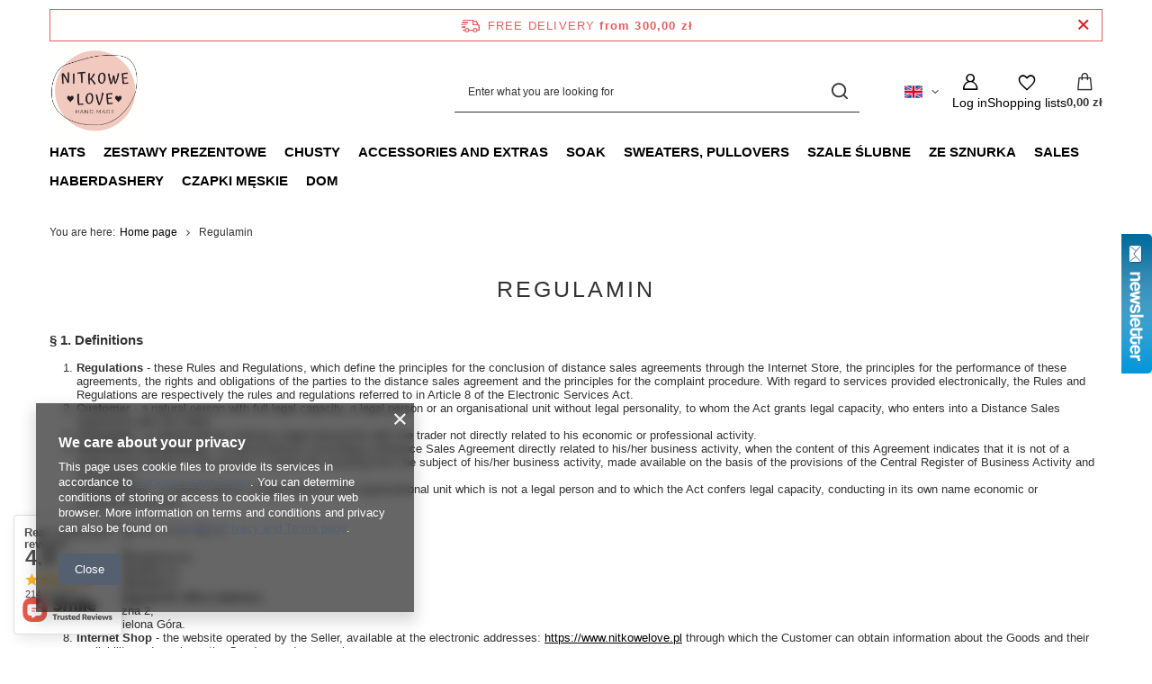

--- FILE ---
content_type: text/html; charset=utf-8
request_url: https://www.nitkowelove.pl/eng-terms.html
body_size: 31795
content:
<!DOCTYPE html>
<html lang="en" class="--freeShipping --vat --gross " ><head><meta name="viewport" content="initial-scale = 1.0, maximum-scale = 5.0, width=device-width, viewport-fit=cover"><meta http-equiv="Content-Type" content="text/html; charset=utf-8"><meta http-equiv="X-UA-Compatible" content="IE=edge"><title>Regulamin</title><meta name="description" content=""><link rel="icon" href="/gfx/eng/favicon.ico"><meta name="theme-color" content="#546070"><meta name="msapplication-navbutton-color" content="#546070"><meta name="apple-mobile-web-app-status-bar-style" content="#546070"><link rel="stylesheet" type="text/css" href="/gfx/eng/common_style.css.gzip?r=1765603115"><script>var app_shop={urls:{prefix:'data="/gfx/'.replace('data="', '')+'eng/',graphql:'/graphql/v1/'},vars:{meta:{viewportContent:'initial-scale = 1.0, maximum-scale = 5.0, width=device-width, viewport-fit=cover'},priceType:'gross',priceTypeVat:true,productDeliveryTimeAndAvailabilityWithBasket:false,geoipCountryCode:'US',fairShopLogo: { enabled: false, image: '/gfx/standards/safe_light.svg'},currency:{id:'PLN',symbol:'zł',country:'pl',format:'###,##0.00',beforeValue:false,space:true,decimalSeparator:',',groupingSeparator:' '},language:{id:'eng',symbol:'en',name:'English'},omnibus:{enabled:true,rebateCodeActivate:false,hidePercentageDiscounts:false,},},txt:{priceTypeText:' incl. VAT',},fn:{},fnrun:{},files:[],graphql:{}};const getCookieByName=(name)=>{const value=`; ${document.cookie}`;const parts = value.split(`; ${name}=`);if(parts.length === 2) return parts.pop().split(';').shift();return false;};if(getCookieByName('freeeshipping_clicked')){document.documentElement.classList.remove('--freeShipping');}if(getCookieByName('rabateCode_clicked')){document.documentElement.classList.remove('--rabateCode');}function hideClosedBars(){const closedBarsArray=JSON.parse(localStorage.getItem('closedBars'))||[];if(closedBarsArray.length){const styleElement=document.createElement('style');styleElement.textContent=`${closedBarsArray.map((el)=>`#${el}`).join(',')}{display:none !important;}`;document.head.appendChild(styleElement);}}hideClosedBars();</script><script src="/gfx/eng/jquery.js.gzip?r=1765603115"></script><script src="/gfx/eng/common_shop.js.gzip?r=1765603115"></script><meta name="robots" content="noindex,nofollow"><meta name="rating" content="general"><meta name="Author" content="NitkoweLove based on IdoSell - the best online selling solutions for your e-store (www.idosell.com/shop).">
<!-- Begin LoginOptions html -->

<style>
#client_new_social .service_item[data-name="service_Apple"]:before, 
#cookie_login_social_more .service_item[data-name="service_Apple"]:before,
.oscop_contact .oscop_login__service[data-service="Apple"]:before {
    display: block;
    height: 2.6rem;
    content: url('/gfx/standards/apple.svg?r=1743165583');
}
.oscop_contact .oscop_login__service[data-service="Apple"]:before {
    height: auto;
    transform: scale(0.8);
}
#client_new_social .service_item[data-name="service_Apple"]:has(img.service_icon):before,
#cookie_login_social_more .service_item[data-name="service_Apple"]:has(img.service_icon):before,
.oscop_contact .oscop_login__service[data-service="Apple"]:has(img.service_icon):before {
    display: none;
}
</style>

<!-- End LoginOptions html -->

<!-- Open Graph -->
<meta property="og:type" content="article"><meta property="og:url" content="https://www.nitkowelove.pl/eng-terms.html
"><meta property="og:title" content="Regulamin"><meta property="og:site_name" content="NitkoweLove"><meta property="og:locale" content="en_GB"><meta property="og:locale:alternate" content="pl_PL"><meta property="og:locale:alternate" content="de_DE"><link rel="manifest" href="https://www.nitkowelove.pl/data/include/pwa/2/manifest.json?t=3"><meta name="apple-mobile-web-app-capable" content="yes"><meta name="apple-mobile-web-app-status-bar-style" content="black"><meta name="apple-mobile-web-app-title" content="www.nitkowelove.pl"><link rel="apple-touch-icon" href="/data/include/pwa/2/icon-128.png"><link rel="apple-touch-startup-image" href="/data/include/pwa/2/logo-512.png" /><meta name="msapplication-TileImage" content="/data/include/pwa/2/icon-144.png"><meta name="msapplication-TileColor" content="#2F3BA2"><meta name="msapplication-starturl" content="/"><script type="application/javascript">var _adblock = true;</script><script async src="/data/include/advertising.js"></script><script type="application/javascript">var statusPWA = {
                online: {
                    txt: "Connected to the Internet",
                    bg: "#5fa341"
                },
                offline: {
                    txt: "No Internet connection",
                    bg: "#eb5467"
                }
            }</script><script async type="application/javascript" src="/ajax/js/pwa_online_bar.js?v=1&r=6"></script>
<!-- End Open Graph -->

<link rel="canonical" href="https://www.nitkowelove.pl/eng-terms.html" />
<link rel="alternate" hreflang="de" href="https://www.nitkowelove.pl/ger-terms.html" />
<link rel="alternate" hreflang="pl" href="https://www.nitkowelove.pl/pol-terms.html" />
<link rel="alternate" hreflang="en" href="https://www.nitkowelove.pl/eng-terms.html" />
<link rel="stylesheet" type="text/css" href="/data/designs/637e41d640b565.50597789_21/gfx/eng/custom.css.gzip?r=1765782878"><script type="text/javascript" src="/expressCheckout/smileCheckout.php?v=3"></script><style>express-checkout:not(:defined){-webkit-appearance:none;background:0 0;display:block !important;outline:0;width:100%;min-height:48px;position:relative}</style></head><body><div id="container" class="text_page container max-width-1200"><header class=" commercial_banner"><script class="ajaxLoad">app_shop.vars.vat_registered="true";app_shop.vars.currency_format="###,##0.00";app_shop.vars.currency_before_value=false;app_shop.vars.currency_space=true;app_shop.vars.symbol="zł";app_shop.vars.id="PLN";app_shop.vars.baseurl="http://www.nitkowelove.pl/";app_shop.vars.sslurl="https://www.nitkowelove.pl/";app_shop.vars.curr_url="%2Feng-terms.html";var currency_decimal_separator=',';var currency_grouping_separator=' ';app_shop.vars.blacklist_extension=["exe","com","swf","js","php"];app_shop.vars.blacklist_mime=["application/javascript","application/octet-stream","message/http","text/javascript","application/x-deb","application/x-javascript","application/x-shockwave-flash","application/x-msdownload"];app_shop.urls.contact="/contact-eng.html";</script><div id="viewType" style="display:none"></div><div id="menu_skip" class="menu_skip"><a href="#layout" class="btn --outline --medium menu_skip__link --layout">Skip to page content</a><a href="#menu_categories" class="btn --outline --medium menu_skip__link --menu">Go to category</a></div><div id="freeShipping" class="freeShipping"><span class="freeShipping__info">Free delivery</span><strong class="freeShipping__val">
				from 
				300,00 zł</strong><a href="" class="freeShipping__close" aria-label="Close information bar"></a></div><div id="logo" class="d-flex align-items-center"><a href="/" target="_self" aria-label="Shop logo"><img src="/data/gfx/mask/eng/logo_2_big.jpg" alt="" width="372" height="372"></a></div><form action="https://www.nitkowelove.pl/search.php" method="get" id="menu_search" class="menu_search"><a href="#showSearchForm" class="menu_search__mobile" aria-label="Search"></a><div class="menu_search__block"><div class="menu_search__item --input"><input class="menu_search__input" type="text" name="text" autocomplete="off" placeholder="Enter what you are looking for" aria-label="Enter what you are looking for"><button class="menu_search__submit" type="submit" aria-label="Search"></button></div><div class="menu_search__item --results search_result"></div></div></form><div id="menu_top" class="menu_top"><div id="menu_settings" class="align-items-center justify-content-center justify-content-lg-end"><div class="open_trigger hover__wrapper --hover_touch" tabindex="0" aria-label="Click to change language, currency, delivery country"><span class="d-none d-md-inline-block flag flag_eng"></span><i class="icon-angle-down d-none d-md-inline-block"></i><form class="hover__element --right" action="https://www.nitkowelove.pl/settings.php" method="post"><ul><li><div class="form-group"><span class="menu_settings_lang_label">Language</span><div class="radio"><label><input type="radio" name="lang" value="pol"><span class="flag flag_pol"></span><span>pl</span></label></div><div class="radio"><label><input type="radio" name="lang" checked value="eng"><span class="flag flag_eng"></span><span>en</span></label></div><div class="radio"><label><input type="radio" name="lang" value="ger"><span class="flag flag_ger"></span><span>de</span></label></div></div></li><li><div class="form-group"><span for="menu_settings_curr">Prices in</span><div class="select-after"><select class="form-control" name="curr" id="menu_settings_curr" aria-label="Prices in"><option value="PLN" selected>zł</option><option value="EUR">€ (1 zł = 0.2375€)
																</option></select></div></div><div class="form-group"><span for="menu_settings_country">Country of collecting the order</span><div class="select-after"><select class="form-control" name="country" id="menu_settings_country" aria-label="Country of collecting the order"><option value="1143020016">Austria</option><option value="1143020022">Belgium</option><option value="1143020041">Czech Republic</option><option value="1143020042">Denmark</option><option value="1143020143">Germany</option><option value="1143020218">Great Britain</option><option value="1143020083">Ireland</option><option value="1143020116">Lithuania</option><option value="1143020134">Moldova</option><option value="1143020076">Netherlands</option><option value="1143020149">Norway</option><option selected value="1143020003">Poland</option><option value="1143020075">Spain</option><option value="1143020192">Switzerland</option></select></div></div></li><li class="buttons"><button class="btn --solid --large" type="submit">
									Apply changes
								</button></li></ul></form></div></div><div class="account_links"><a class="account_links__item" href="https://www.nitkowelove.pl/login.php" aria-label="Log in"><span class="account_links__text --logged-out">Log in</span></a></div><div class="shopping_list_top hover__wrapper" data-empty="true"><a href="https://www.nitkowelove.pl/en/shoppinglist/" class="wishlist_link slt_link --empty" aria-label="Shopping lists"><span class="slt_link__text">Shopping lists</span></a><div class="slt_lists hover__element"><ul class="slt_lists__nav"><li class="slt_lists__nav_item" data-list_skeleton="true" data-list_id="true" data-shared="true"><a href="#" class="slt_lists__nav_link" data-list_href="true"><span class="slt_lists__nav_name" data-list_name="true"></span><span class="slt_lists__count" data-list_count="true">0</span></a></li><li class="slt_lists__nav_item --empty"><a class="slt_lists__nav_link --empty" href="https://www.nitkowelove.pl/en/shoppinglist/"><span class="slt_lists__nav_name" data-list_name="true">Shopping list</span><span class="slt_lists__count" data-list_count="true">0</span></a></li></ul></div></div><div id="menu_basket" class="top_basket hover__wrapper --skeleton --mobile_hide"><a class="top_basket__sub" title="Go to cart" href="/basketedit.php" aria-label="Value: 0,00 zł"><span class="badge badge-info"></span><strong class="top_basket__price">0,00 zł</strong></a><div class="top_basket__express_checkout_container"><express-checkout type="basket"></express-checkout></div><script>
        app_shop.vars.cache_html = true;
      </script><div class="top_basket__details hover__element --skeleton"><div class="top_basket__skeleton --name"></div><div class="top_basket__skeleton --product"></div><div class="top_basket__skeleton --product"></div><div class="top_basket__skeleton --product --last"></div><div class="top_basket__skeleton --sep"></div><div class="top_basket__skeleton --summary"></div></div></div><template id="top_basket_product"><div class="top_basket__product"><a class="top_basket__img" title=""><picture><source type="image/webp" srcset=""></source><img src="" alt=""></picture></a><a class="top_basket__link" title=""></a><div class="top_basket__prices"><span class="top_basket__price"></span><span class="top_basket__unit"></span><span class="top_basket__vat"></span></div></div></template><template id="top_basket_summary"><div class="top_basket__summary_shipping_free"><span class="top_basket__summary_label --freeshipping_limit">For free delivery is missing <span class="top_basket__summary_value"></span></span><span class="progress_bar"><span class="progress_bar__value"></span></span></div><div class="top_basket__summary_item --worth"><span class="top_basket__summary_label">Order value:</span><b class="top_basket__summary_value"></b></div><div class="top_basket__summary_item --shipping"><span class="top_basket__summary_label">Delivery cost:</span><b class="top_basket__summary_value"></b></div><div class="top_basket__buttons"><a class="btn --solid --large" data-ec-class="btn --outline --large" title="Go to cart" href="/basketedit.php">
        Go to cart
      </a><div id="top_basket__express_checkout_placeholder"></div></div></template><template id="top_basket_details"><div class="top_basket__details hover__element"><div class="top_basket__details_sub"><div class="headline"><span class="headline__name">Your cart (<span class="top_basket__count"></span>)</span></div><div class="top_basket__products"></div><div class="top_basket__summary"></div></div></div></template></div><nav id="menu_categories" class="wide" aria-label="Main categories"><button type="button" class="navbar-toggler" aria-label="Menu"><i class="icon-reorder"></i></button><div class="navbar-collapse" id="menu_navbar"><ul class="navbar-nav mx-md-n2"><li class="nav-item"><span class="nav-link-wrapper"><a  href="/eng_m_Hats-1201.html" target="_self" title="Hats" class="nav-link --l1" >Hats</a><button class="nav-link-expand" type="button" aria-label="Hats, Menu"></button></span><ul class="navbar-subnav"><li class="nav-header"><a href="#backLink" class="nav-header__backLink"><i class="icon-angle-left"></i></a><a  href="/eng_m_Hats-1201.html" target="_self" title="Hats" class="nav-link --l1" >Hats</a></li><li class="nav-item"><a  href="/eng_m_Hats_Czapka-klasyczna-1421.html" target="_self" title="Czapka klasyczna" class="nav-link --l2" >Czapka klasyczna</a><ul class="navbar-subsubnav"><li class="nav-header"><a href="#backLink" class="nav-header__backLink"><i class="icon-angle-left"></i></a><a  href="/eng_m_Hats_Czapka-klasyczna-1421.html" target="_self" title="Czapka klasyczna" class="nav-link --l2" >Czapka klasyczna</a></li><li class="nav-item"><a  href="/eng_m_Hats_Czapka-klasyczna_100-Alpaka-1290.html" target="_self" title="100% Alpaka" class="nav-link --l3" >100% Alpaka</a></li><li class="nav-item"><a  href="/eng_m_Hats_Czapka-klasyczna_100-Baby-Merino-1291.html" target="_self" title="100% Baby Merino" class="nav-link --l3" >100% Baby Merino</a></li><li class="nav-item"><a  href="/eng_m_Hats_Czapka-klasyczna_Air-z-alpaka-1289.html" target="_self" title="Air - z alpaką" class="nav-link --l3" >Air - z alpaką</a></li><li class="nav-item"><a  href="/eng_m_Hats_Czapka-klasyczna_Baby-Merino-moher-jedwab-1292.html" target="_self" title="Baby Merino + moher, jedwab" class="nav-link --l3" >Baby Merino + moher, jedwab</a></li><li class="nav-item"><a  href="/eng_m_Hats_Czapka-klasyczna_Alpaka-moher-i-jedwab-1293.html" target="_self" title="Alpaka + moher i jedwab" class="nav-link --l3" >Alpaka + moher i jedwab</a></li><li class="nav-item"><a  href="/eng_m_Hats_Czapka-klasyczna_Mieszanki-z-welna-1295.html" target="_self" title="Mieszanki z wełną" class="nav-link --l3" >Mieszanki z wełną</a></li></ul></li><li class="nav-item"><a  href="/eng_m_Hats_Czapka-wywijana-1422.html" target="_self" title="Czapka wywijana" class="nav-link --l2" >Czapka wywijana</a><ul class="navbar-subsubnav"><li class="nav-header"><a href="#backLink" class="nav-header__backLink"><i class="icon-angle-left"></i></a><a  href="/eng_m_Hats_Czapka-wywijana-1422.html" target="_self" title="Czapka wywijana" class="nav-link --l2" >Czapka wywijana</a></li><li class="nav-item"><a  href="/eng_m_Hats_Czapka-wywijana_100-Alpaka-1423.html" target="_self" title="100% Alpaka" class="nav-link --l3" >100% Alpaka</a></li><li class="nav-item"><a  href="/eng_m_Hats_Czapka-wywijana_Air-z-alpaka-kopia-1425.html" target="_self" title="Air - z alpaką (kopia)" class="nav-link --l3" >Air - z alpaką (kopia)</a></li><li class="nav-item"><a  href="/eng_m_Hats_Czapka-wywijana_100-Baby-Merino-kopia-1426.html" target="_self" title="100% Baby Merino (kopia)" class="nav-link --l3" >100% Baby Merino (kopia)</a></li><li class="nav-item"><a  href="/eng_m_Hats_Czapka-wywijana_Baby-Merino-moher-jedwab-kopia-1427.html" target="_self" title="Baby Merino + moher, jedwab (kopia)" class="nav-link --l3" >Baby Merino + moher, jedwab (kopia)</a></li><li class="nav-item"><a  href="/eng_m_Hats_Czapka-wywijana_Welna-owcza-1457.html" target="_self" title="Wełna owcza" class="nav-link --l3" >Wełna owcza</a></li><li class="nav-item"><a  href="/eng_m_Hats_Czapka-wywijana_Alpaka-moher-i-jedwab-kopia-1474.html" target="_self" title="Alpaka + moher i jedwab (kopia)" class="nav-link --l3" >Alpaka + moher i jedwab (kopia)</a></li><li class="nav-item"><a  href="/eng_m_Hats_Czapka-wywijana_100-Kaszmir-1563.html" target="_self" title="100% Kaszmir" class="nav-link --l3" >100% Kaszmir</a></li><li class="nav-item"><a  href="/eng_m_Hats_Czapka-wywijana_Moher-i-jedwab-1565.html" target="_self" title="Moher i jedwab" class="nav-link --l3" >Moher i jedwab</a></li></ul></li></ul></li><li class="nav-item"><span class="nav-link-wrapper"><a  href="/eng_m_Zestawy-prezentowe-1722.html" target="_self" title="Zestawy prezentowe" class="nav-link --l1" >Zestawy prezentowe</a></span></li><li class="nav-item"><span class="nav-link-wrapper"><a  href="/eng_m_Chusty-1237.html" target="_self" title="Chusty" class="nav-link --l1" >Chusty</a><button class="nav-link-expand" type="button" aria-label="Chusty, Menu"></button></span><ul class="navbar-subnav"><li class="nav-header"><a href="#backLink" class="nav-header__backLink"><i class="icon-angle-left"></i></a><a  href="/eng_m_Chusty-1237.html" target="_self" title="Chusty" class="nav-link --l1" >Chusty</a></li><li class="nav-item empty"><a  href="/eng_m_Chusty_Komin-1395.html" target="_self" title="Komin" class="nav-link --l2" >Komin</a></li><li class="nav-item empty"><a  href="/eng_m_Chusty_Chusta-1396.html" target="_self" title="Chusta" class="nav-link --l2" >Chusta</a></li><li class="nav-item empty"><a  href="/eng_m_Chusty_Szal-1397.html" target="_self" title="Szal" class="nav-link --l2" >Szal</a></li><li class="nav-item empty"><a  href="/eng_m_Chusty_Mitenki-1496.html" target="_self" title="Mitenki" class="nav-link --l2" >Mitenki</a></li></ul></li><li class="nav-item"><span class="nav-link-wrapper"><a  href="/eng_m_Accessories-and-extras-1196.html" target="_self" title="Accessories and extras" class="nav-link --l1" >Accessories and extras</a><button class="nav-link-expand" type="button" aria-label="Accessories and extras, Menu"></button></span><ul class="navbar-subnav"><li class="nav-header"><a href="#backLink" class="nav-header__backLink"><i class="icon-angle-left"></i></a><a  href="/eng_m_Accessories-and-extras-1196.html" target="_self" title="Accessories and extras" class="nav-link --l1" >Accessories and extras</a></li><li class="nav-item empty"><a  href="/eng_m_Accessories-and-extras_Wires-1197.html" target="_self" title="Wires" class="nav-link --l2" >Wires</a></li><li class="nav-item empty"><a  href="/eng_m_Accessories-and-extras_Crochet-1198.html" target="_self" title="Crochet" class="nav-link --l2" >Crochet</a></li><li class="nav-item empty"><a  href="/eng_m_Accessories-and-extras_Buttons-and-tags-1199.html" target="_self" title="Buttons and tags" class="nav-link --l2" >Buttons and tags</a></li><li class="nav-item empty"><a  href="/eng_m_Accessories-and-extras_Zylki-do-drutow-1472.html" target="_self" title="Żyłki do drutów" class="nav-link --l2" >Żyłki do drutów</a></li><li class="nav-item empty"><a  href="/eng_m_Accessories-and-extras_Igly-do-blokowania-1473.html" target="_self" title="Igły do blokowania" class="nav-link --l2" >Igły do blokowania</a></li><li class="nav-item empty"><a  href="/eng_m_Accessories-and-extras_Organizery-1702.html" target="_self" title="Organizery" class="nav-link --l2" >Organizery</a></li><li class="nav-item empty"><a  href="/eng_m_Accessories-and-extras_Spinnery-1706.html" target="_self" title="Spinnery" class="nav-link --l2" >Spinnery</a></li></ul></li><li class="nav-item"><span class="nav-link-wrapper"><a  href="/eng_m_Soak-1245.html" target="_self" title="Soak" class="nav-link --l1" >Soak</a></span></li><li class="nav-item"><span class="nav-link-wrapper"><a  href="/eng_m_Sweaters-pullovers-1180.html" target="_self" title="Sweaters, pullovers" class="nav-link --l1" >Sweaters, pullovers</a></span></li><li class="nav-item"><span class="nav-link-wrapper"><a  href="/eng_m_Szale-slubne-1512.html" target="_self" title="Szale ślubne" class="nav-link --l1" >Szale ślubne</a><button class="nav-link-expand" type="button" aria-label="Szale ślubne, Menu"></button></span><ul class="navbar-subnav"><li class="nav-header"><a href="#backLink" class="nav-header__backLink"><i class="icon-angle-left"></i></a><a  href="/eng_m_Szale-slubne-1512.html" target="_self" title="Szale ślubne" class="nav-link --l1" >Szale ślubne</a></li><li class="nav-item empty"><a  href="/eng_m_Szale-slubne_Chusta-kopia-1513.html" target="_self" title="Chusta (kopia)" class="nav-link --l2" >Chusta (kopia)</a></li><li class="nav-item empty"><a  href="/eng_m_Szale-slubne_Szal-kopia-1514.html" target="_self" title="Szal (kopia)" class="nav-link --l2" >Szal (kopia)</a></li></ul></li><li class="nav-item"><span class="nav-link-wrapper"><a  href="/eng_m_Ze-sznurka-1463.html" target="_self" title="Ze sznurka" class="nav-link --l1" >Ze sznurka</a><button class="nav-link-expand" type="button" aria-label="Ze sznurka, Menu"></button></span><ul class="navbar-subnav"><li class="nav-header"><a href="#backLink" class="nav-header__backLink"><i class="icon-angle-left"></i></a><a  href="/eng_m_Ze-sznurka-1463.html" target="_self" title="Ze sznurka" class="nav-link --l1" >Ze sznurka</a></li><li class="nav-item empty"><a  href="/eng_m_Ze-sznurka_Baskets-kopia-1465.html" target="_self" title="Baskets (kopia)" class="nav-link --l2" >Baskets (kopia)</a></li><li class="nav-item empty"><a  href="/eng_m_Ze-sznurka_Podkladki-biezniki-kopia-1469.html" target="_self" title="Podkładki, bieżniki (kopia)" class="nav-link --l2" >Podkładki, bieżniki (kopia)</a></li><li class="nav-item empty"><a  href="/eng_m_Ze-sznurka_Pillows-and-pillow-cases-with-string-kopia-1464.html" target="_self" title="Pillows and pillow cases with string (kopia)" class="nav-link --l2" >Pillows and pillow cases with string (kopia)</a></li><li class="nav-item empty"><a  href="/eng_m_Ze-sznurka_Candle-sweaters-kopia-1470.html" target="_self" title="Candle sweaters (kopia)" class="nav-link --l2" >Candle sweaters (kopia)</a></li></ul></li><li class="nav-item"><span class="nav-link-wrapper"><a  href="/Przecena-sdiscount-pol.html" target="_self" title="Sales" class="nav-link --l1" >Sales</a></span></li><li class="nav-item"><span class="nav-link-wrapper"><a  href="/eng_m_Haberdashery-1193.html" target="_self" title="Haberdashery" class="nav-link --l1" >Haberdashery</a><button class="nav-link-expand" type="button" aria-label="Haberdashery, Menu"></button></span><ul class="navbar-subnav"><li class="nav-header"><a href="#backLink" class="nav-header__backLink"><i class="icon-angle-left"></i></a><a  href="/eng_m_Haberdashery-1193.html" target="_self" title="Haberdashery" class="nav-link --l1" >Haberdashery</a></li><li class="nav-item"><a  href="/eng_m_Haberdashery_YarnArt-1445.html" target="_self" title="YarnArt" class="nav-link --l2" >YarnArt</a><ul class="navbar-subsubnav"><li class="nav-header"><a href="#backLink" class="nav-header__backLink"><i class="icon-angle-left"></i></a><a  href="/eng_m_Haberdashery_YarnArt-1445.html" target="_self" title="YarnArt" class="nav-link --l2" >YarnArt</a></li><li class="nav-item"><a  href="/eng_m_Haberdashery_YarnArt_Flowers-1446.html" target="_self" title="Flowers" class="nav-link --l3" >Flowers</a></li><li class="nav-item"><a  href="/eng_m_Haberdashery_YarnArt_Alpine-MAXI-1447.html" target="_self" title="Alpine MAXI" class="nav-link --l3" >Alpine MAXI</a></li><li class="nav-item"><a  href="/eng_m_Haberdashery_YarnArt_Jeans-1448.html" target="_self" title="Jeans" class="nav-link --l3" >Jeans</a></li><li class="nav-item"><a  href="/eng_m_Haberdashery_YarnArt_Alpine-Alpaca-1450.html" target="_self" title="Alpine Alpaca" class="nav-link --l3" >Alpine Alpaca</a></li><li class="nav-item"><a  href="/eng_m_Haberdashery_YarnArt_Angora-Active-1454.html" target="_self" title="Angora Active" class="nav-link --l3" >Angora Active</a></li><li class="nav-item"><a  href="/eng_m_Haberdashery_YarnArt_Summer-Dream-1534.html" target="_self" title="Summer Dream" class="nav-link --l3" >Summer Dream</a></li></ul></li><li class="nav-item"><a  href="/eng_m_Haberdashery_Etrofil-1523.html" target="_self" title="Etrofil" class="nav-link --l2" >Etrofil</a><ul class="navbar-subsubnav"><li class="nav-header"><a href="#backLink" class="nav-header__backLink"><i class="icon-angle-left"></i></a><a  href="/eng_m_Haberdashery_Etrofil-1523.html" target="_self" title="Etrofil" class="nav-link --l2" >Etrofil</a></li><li class="nav-item"><a  href="/eng_m_Haberdashery_Etrofil_Baby-Merino-Print-1525.html" target="_self" title="Baby Merino Print" class="nav-link --l3" >Baby Merino Print</a></li></ul></li><li class="nav-item"><a  href="/eng_m_Haberdashery_Accessories-and-extras-kopia-1724.html" target="_self" title="Accessories and extras (kopia)" class="nav-link --l2" >Accessories and extras (kopia)</a><ul class="navbar-subsubnav"><li class="nav-header"><a href="#backLink" class="nav-header__backLink"><i class="icon-angle-left"></i></a><a  href="/eng_m_Haberdashery_Accessories-and-extras-kopia-1724.html" target="_self" title="Accessories and extras (kopia)" class="nav-link --l2" >Accessories and extras (kopia)</a></li><li class="nav-item"><a  href="/eng_m_Haberdashery_Accessories-and-extras-kopia-_Wires-1725.html" target="_self" title="Wires" class="nav-link --l3" >Wires</a></li><li class="nav-item"><a  href="/eng_m_Haberdashery_Accessories-and-extras-kopia-_Crochet-1726.html" target="_self" title="Crochet" class="nav-link --l3" >Crochet</a></li><li class="nav-item"><a  href="/eng_m_Haberdashery_Accessories-and-extras-kopia-_Buttons-and-tags-1727.html" target="_self" title="Buttons and tags" class="nav-link --l3" >Buttons and tags</a></li><li class="nav-item"><a  href="/eng_m_Haberdashery_Accessories-and-extras-kopia-_Zylki-do-drutow-1729.html" target="_self" title="Żyłki do drutów" class="nav-link --l3" >Żyłki do drutów</a></li><li class="nav-item"><a  href="/eng_m_Haberdashery_Accessories-and-extras-kopia-_Igly-do-blokowania-1730.html" target="_self" title="Igły do blokowania" class="nav-link --l3" >Igły do blokowania</a></li><li class="nav-item"><a  href="/eng_m_Haberdashery_Accessories-and-extras-kopia-_Organizery-1731.html" target="_self" title="Organizery" class="nav-link --l3" >Organizery</a></li><li class="nav-item"><a  href="/eng_m_Haberdashery_Accessories-and-extras-kopia-_Spinnery-1732.html" target="_self" title="Spinnery" class="nav-link --l3" >Spinnery</a></li></ul></li><li class="nav-item empty"><a  href="/eng_m_Haberdashery_Nako-1524.html" target="_self" title="Nako" class="nav-link --l2" >Nako</a></li><li class="nav-item"><a  href="/eng_m_Haberdashery_Gazzal-1526.html" target="_self" title="Gazzal" class="nav-link --l2" >Gazzal</a><ul class="navbar-subsubnav"><li class="nav-header"><a href="#backLink" class="nav-header__backLink"><i class="icon-angle-left"></i></a><a  href="/eng_m_Haberdashery_Gazzal-1526.html" target="_self" title="Gazzal" class="nav-link --l2" >Gazzal</a></li><li class="nav-item"><a  href="/eng_m_Haberdashery_Gazzal_Happy-Feet-1527.html" target="_self" title="Happy Feet" class="nav-link --l3" >Happy Feet</a></li></ul></li><li class="nav-item"><a  href="/eng_m_Haberdashery_Malabrigo-1528.html" target="_self" title="Malabrigo" class="nav-link --l2" >Malabrigo</a><ul class="navbar-subsubnav"><li class="nav-header"><a href="#backLink" class="nav-header__backLink"><i class="icon-angle-left"></i></a><a  href="/eng_m_Haberdashery_Malabrigo-1528.html" target="_self" title="Malabrigo" class="nav-link --l2" >Malabrigo</a></li><li class="nav-item"><a  href="/eng_m_Haberdashery_Malabrigo_Sock-1529.html" target="_self" title="Sock" class="nav-link --l3" >Sock</a></li><li class="nav-item"><a  href="/eng_m_Haberdashery_Malabrigo_Lace-1530.html" target="_self" title="Lace" class="nav-link --l3" >Lace</a></li><li class="nav-item"><a  href="/eng_m_Haberdashery_Malabrigo_Silkpaca-1531.html" target="_self" title="Silkpaca" class="nav-link --l3" >Silkpaca</a></li><li class="nav-item"><a  href="/eng_m_Haberdashery_Malabrigo_Ultimate-Sock-1532.html" target="_self" title="Ultimate Sock" class="nav-link --l3" >Ultimate Sock</a></li><li class="nav-item"><a  href="/eng_m_Haberdashery_Malabrigo_Susurro-1533.html" target="_self" title="Susurro" class="nav-link --l3" >Susurro</a></li><li class="nav-item"><a  href="/eng_m_Haberdashery_Malabrigo_Mohair-1709.html" target="_self" title="Mohair" class="nav-link --l3" >Mohair</a></li><li class="nav-item"><a  href="/eng_m_Haberdashery_Malabrigo_Sock-metamorphosis-1710.html" target="_self" title="Sock metamorphosis" class="nav-link --l3" >Sock metamorphosis</a></li><li class="nav-item"><a  href="/eng_m_Haberdashery_Malabrigo_Blue-Sky-1711.html" target="_self" title="Blue Sky" class="nav-link --l3" >Blue Sky</a></li><li class="nav-item"><a  href="/eng_m_Haberdashery_Malabrigo_Silky-Merino-1719.html" target="_self" title="Silky Merino" class="nav-link --l3" >Silky Merino</a></li></ul></li><li class="nav-item"><a  href="/eng_m_Haberdashery_Cardiff-Cashmere-1536.html" target="_self" title="Cardiff Cashmere" class="nav-link --l2" >Cardiff Cashmere</a><ul class="navbar-subsubnav"><li class="nav-header"><a href="#backLink" class="nav-header__backLink"><i class="icon-angle-left"></i></a><a  href="/eng_m_Haberdashery_Cardiff-Cashmere-1536.html" target="_self" title="Cardiff Cashmere" class="nav-link --l2" >Cardiff Cashmere</a></li><li class="nav-item"><a  href="/eng_m_Haberdashery_Cardiff-Cashmere_Classic-1537.html" target="_self" title="Classic" class="nav-link --l3" >Classic</a></li></ul></li><li class="nav-item"><a  href="/eng_m_Haberdashery_Drops-1428.html" target="_self" title="Drops" class="nav-link --l2" >Drops</a><ul class="navbar-subsubnav more"><li class="nav-header"><a href="#backLink" class="nav-header__backLink"><i class="icon-angle-left"></i></a><a  href="/eng_m_Haberdashery_Drops-1428.html" target="_self" title="Drops" class="nav-link --l2" >Drops</a></li><li class="nav-item"><a  href="/eng_m_Haberdashery_Drops_Baby-Merino-1429.html" target="_self" title="Baby Merino" class="nav-link --l3" >Baby Merino</a></li><li class="nav-item"><a  href="/eng_m_Haberdashery_Drops_Air-1431.html" target="_self" title="Air" class="nav-link --l3" >Air</a></li><li class="nav-item"><a  href="/eng_m_Haberdashery_Drops_Alpaca-1432.html" target="_self" title="Alpaca" class="nav-link --l3" >Alpaca</a></li><li class="nav-item"><a  href="/eng_m_Haberdashery_Drops_Kid-Silk-1433.html" target="_self" title="Kid Silk" class="nav-link --l3" >Kid Silk</a></li><li class="nav-item"><a  href="/eng_m_Haberdashery_Drops_Cotton-Merino-1434.html" target="_self" title="Cotton Merino" class="nav-link --l3" >Cotton Merino</a></li><li class="nav-item"><a  href="/eng_m_Haberdashery_Drops_Muscat-1441.html" target="_self" title="Muscat" class="nav-link --l3" >Muscat</a></li><li class="nav-item"><a  href="/eng_m_Haberdashery_Drops_Melody-1442.html" target="_self" title="Melody" class="nav-link --l3" >Melody</a></li><li class="nav-item"><a  href="/eng_m_Haberdashery_Drops_Merino-Extra-Fine-1443.html" target="_self" title="Merino Extra Fine" class="nav-link --l3" >Merino Extra Fine</a></li><li class="nav-item"><a  href="/eng_m_Haberdashery_Drops_Snow-1444.html" target="_self" title="Snow" class="nav-link --l3" >Snow</a></li><li class="nav-item"><a  href="/eng_m_Haberdashery_Drops_Polaris-1456.html" target="_self" title="Polaris" class="nav-link --l3" >Polaris</a></li><li class="nav-item"><a  href="/eng_m_Haberdashery_Drops_Belle-1459.html" target="_self" title="Belle" class="nav-link --l3" >Belle</a></li><li class="nav-item"><a  href="/eng_m_Haberdashery_Drops_Flora-1460.html" target="_self" title="Flora" class="nav-link --l3" >Flora</a></li><li class="nav-item"><a  href="/eng_m_Haberdashery_Drops_Safran-1461.html" target="_self" title="Safran" class="nav-link --l3" >Safran</a></li><li class="nav-item"><a  href="/eng_m_Haberdashery_Drops_Soft-Tweed-1462.html" target="_self" title="Soft Tweed" class="nav-link --l3" >Soft Tweed</a></li><li class="nav-item"><a  href="/eng_m_Haberdashery_Drops_Brushed-Alpaca-Silk-1501.html" target="_self" title="Brushed Alpaca Silk" class="nav-link --l3" >Brushed Alpaca Silk</a></li><li class="nav-item"><a  href="/eng_m_Haberdashery_Drops_Daisy-1535.html" target="_self" title="Daisy" class="nav-link --l3" >Daisy</a></li><li class="nav-item"><a  href="/eng_m_Haberdashery_Drops_Fiesta-1708.html" target="_self" title="Fiesta" class="nav-link --l3" >Fiesta</a></li><li class="nav-item --extend"><a href="" class="nav-link --l3" txt_alt="- Hide">+ Show all</a></li></ul></li><li class="nav-item"><a  href="/eng_m_Haberdashery_GaboWool-1712.html" target="_self" title="GaboWool" class="nav-link --l2" >GaboWool</a><ul class="navbar-subsubnav"><li class="nav-header"><a href="#backLink" class="nav-header__backLink"><i class="icon-angle-left"></i></a><a  href="/eng_m_Haberdashery_GaboWool-1712.html" target="_self" title="GaboWool" class="nav-link --l2" >GaboWool</a></li><li class="nav-item"><a  href="/eng_m_Haberdashery_GaboWool_Baby-Alpaca-1713.html" target="_self" title="Baby Alpaca" class="nav-link --l3" >Baby Alpaca</a></li><li class="nav-item"><a  href="/eng_m_Haberdashery_GaboWool_My-Time-Merino-1714.html" target="_self" title="My Time Merino" class="nav-link --l3" >My Time Merino</a></li><li class="nav-item"><a  href="/eng_m_Haberdashery_GaboWool_Fine-Peruvian-Wool-1715.html" target="_self" title="Fine Peruvian Wool" class="nav-link --l3" >Fine Peruvian Wool</a></li><li class="nav-item"><a  href="/eng_m_Haberdashery_GaboWool_Baby-Silk-Yak-1716.html" target="_self" title="Baby Silk Yak" class="nav-link --l3" >Baby Silk Yak</a></li><li class="nav-item"><a  href="/eng_m_Haberdashery_GaboWool_MOHSILKO-1717.html" target="_self" title="MOHSILKO" class="nav-link --l3" >MOHSILKO</a></li></ul></li></ul></li><li class="nav-item"><span class="nav-link-wrapper"><a  href="/eng_m_Czapki-meskie-1500.html" target="_self" title="Czapki męskie" class="nav-link --l1" >Czapki męskie</a></span></li><li class="nav-item"><span class="nav-link-wrapper"><a  href="/eng_m_Dom-1705.html" target="_self" title="Dom" class="nav-link --l1" >Dom</a><button class="nav-link-expand" type="button" aria-label="Dom, Menu"></button></span><ul class="navbar-subnav"><li class="nav-header"><a href="#backLink" class="nav-header__backLink"><i class="icon-angle-left"></i></a><a  href="/eng_m_Dom-1705.html" target="_self" title="Dom" class="nav-link --l1" >Dom</a></li><li class="nav-item empty"><a  href="/eng_m_Dom_Baskets-1164.html" target="_self" title="Baskets" class="nav-link --l2" >Baskets</a></li><li class="nav-item empty"><a  href="/eng_m_Dom_Blankets-rugs-1169.html" target="_self" title="Blankets, rugs" class="nav-link --l2" >Blankets, rugs</a></li><li class="nav-item empty"><a  href="/eng_m_Dom_Podkladki-biezniki-1288.html" target="_self" title="Podkładki, bieżniki" class="nav-link --l2" >Podkładki, bieżniki</a></li><li class="nav-item"><a  href="/eng_m_Dom_Poduszki-1287.html" target="_self" title="Poduszki" class="nav-link --l2" >Poduszki</a><ul class="navbar-subsubnav"><li class="nav-header"><a href="#backLink" class="nav-header__backLink"><i class="icon-angle-left"></i></a><a  href="/eng_m_Dom_Poduszki-1287.html" target="_self" title="Poduszki" class="nav-link --l2" >Poduszki</a></li><li class="nav-item"><a  href="/eng_m_Dom_Poduszki_Pillows-and-pillow-cases-with-string-1166.html" target="_self" title="Pillows and pillow cases with string" class="nav-link --l3" >Pillows and pillow cases with string</a></li><li class="nav-item"><a  href="/eng_m_Dom_Poduszki_Pillows-and-pillow-cases-1231.html" target="_self" title="Pillows and pillow cases" class="nav-link --l3" >Pillows and pillow cases</a></li></ul></li><li class="nav-item empty"><a  href="/eng_m_Dom_Candle-sweaters-1165.html" target="_self" title="Candle sweaters" class="nav-link --l2" >Candle sweaters</a></li></ul></li></ul></div></nav><div id="breadcrumbs" class="breadcrumbs"><div class="back_button"><button id="back_button"></button></div><nav class="list_wrapper" aria-label="Breadcrumbs"><ol><li><span>You are here:  </span></li><li class="bc-main"><span><a href="/">Home page</a></span></li><li aria-current="page" class="bc-active bc-text"><span>Regulamin</span></li></ol></nav></div></header><div id="layout" class="row clearfix"><aside class="col-3"><section class="shopping_list_menu"><div class="shopping_list_menu__block --lists slm_lists" data-empty="true"><a href="#showShoppingLists" class="slm_lists__label">Shopping lists</a><ul class="slm_lists__nav"><li class="slm_lists__nav_item" data-list_skeleton="true" data-list_id="true" data-shared="true"><a href="#" class="slm_lists__nav_link" data-list_href="true"><span class="slm_lists__nav_name" data-list_name="true"></span><span class="slm_lists__count" data-list_count="true">0</span></a></li><li class="slm_lists__nav_header"><a href="#hidehoppingLists" class="slm_lists__label"><span class="sr-only">Back</span>Shopping lists</a></li><li class="slm_lists__nav_item --empty"><a class="slm_lists__nav_link --empty" href="https://www.nitkowelove.pl/en/shoppinglist/"><span class="slm_lists__nav_name" data-list_name="true">Shopping list</span><span class="sr-only">number of products: </span><span class="slm_lists__count" data-list_count="true">0</span></a></li></ul><a href="#manage" class="slm_lists__manage d-none align-items-center d-md-flex">Manage your lists</a></div><div class="shopping_list_menu__block --bought slm_bought"><a class="slm_bought__link d-flex" href="https://www.nitkowelove.pl/products-bought.php">
				List of purchased products
			</a></div><div class="shopping_list_menu__block --info slm_info"><strong class="slm_info__label d-block mb-3">How does a shopping list work?</strong><ul class="slm_info__list"><li class="slm_info__list_item d-flex mb-3">
					Once logged in, you can place and store any number of products on your shopping list indefinitely.
				</li><li class="slm_info__list_item d-flex mb-3">
					Adding a product to your shopping list does not automatically mean you have reserved it.
				</li><li class="slm_info__list_item d-flex mb-3">
					For non-logged-in customers the shopping list is stored until the session expires (about 24h).
				</li></ul></div></section><div id="mobileCategories" class="mobileCategories"><div class="mobileCategories__item --menu"><button type="button" class="mobileCategories__link --active" data-ids="#menu_search,.shopping_list_menu,#menu_search,#menu_navbar,#menu_navbar3, #menu_blog">
                            Menu
                        </button></div><div class="mobileCategories__item --account"><button type="button" class="mobileCategories__link" data-ids="#menu_contact,#login_menu_block">
                            Account
                        </button></div><div class="mobileCategories__item --settings"><button type="button" class="mobileCategories__link" data-ids="#menu_settings">
                                Settings
                            </button></div></div><div class="setMobileGrid" data-item="#menu_navbar"></div><div class="setMobileGrid" data-item="#menu_navbar3" data-ismenu1="true"></div><div class="setMobileGrid" data-item="#menu_blog"></div><div class="login_menu_block d-lg-none" id="login_menu_block"><a class="sign_in_link" href="/login.php" title=""><i class="icon-user"></i><span>Log in</span></a><a class="registration_link" href="https://www.nitkowelove.pl/client-new.php?register"><i class="icon-lock"></i><span>Register</span></a><a class="order_status_link" href="/order-open.php" title=""><i class="icon-globe"></i><span>Check order status</span></a></div><div class="setMobileGrid" data-item="#menu_contact"></div><div class="setMobileGrid" data-item="#menu_settings"></div></aside><main id="content" class="col-12"><section id="Text" class="section text_menu"><h1 class="text_menu__label headline"><span class="headline__name">Regulamin</span></h1><div class="text_menu__txt"><div class="text_menu__txt_sub pb-4 cm"><h4>§ 1. Definitions</h4>
<ol>
<li><strong>Regulations</strong> - these Rules and Regulations, which define the principles for the conclusion of distance sales agreements through the Internet Store, the principles for the performance of these agreements, the rights and obligations of the parties to the distance sales agreement and the principles for the complaint procedure. With regard to services provided electronically, the Rules and Regulations are respectively the rules and regulations referred to in Article 8 of the Electronic Services Act.</li>
<li><strong>Customer</strong> - a natural person with full legal capacity, a legal person or an organisational unit without legal personality, to whom the Act grants legal capacity, who enters into a Distance Sales Agreement with the Seller.</li>
<li><strong>Consumer</strong> - a natural person making a legal transaction with the trader not directly related to his economic or professional activity.</li>
<li><strong>Individual Entrepreneur</strong> - a natural person concluding a Distance Sales Agreement directly related to his/her business activity, when the content of this Agreement indicates that it is not of a professional nature for this person, in particular resulting from the subject of his/her business activity, made available on the basis of the provisions of the Central Register of Business Activity and Information.</li>
<li><strong>Entrepreneur</strong> - a natural person, a legal person or an organisational unit which is not a legal person and to which the Act confers legal capacity, conducting in its own name economic or professional activity.</li>
<li><strong>Seller:</strong>.<br />
ASK Group Sp. z o.o. Sp. k.,<br />
tel. ,<br />
sklep@nitkowelove.pl,<br />
NIP PL9291865174,<br />
REGON 360984517.</li>
<li><strong>Seller's registered office address:</strong>.<br />
Ekologiczna 2,<br />
65-364 Zielona Góra.</li>
<li><strong>Internet Shop</strong> - the website operated by the Seller, available at the electronic addresses: <a href="https://www.nitkowelove.pl">https://www.nitkowelove.pl</a> through which the Customer can obtain information about the Goods and their availability and purchase the Goods or order a service.</li>
<li><strong>Distance Sales Agreement</strong> - an agreement for the sale of Goods/agreement for the provision of a Digital Service or Digital Content (if applicable), concluded through the Online Shop.</li>
<li><strong>Goods</strong> - a movable item that the Customer may purchase from the Online Shop.</li>
<li><strong>Digital Service</strong> - a service that allows the Consumer to:
<ol>
<li>producing, processing, storing or accessing data in digital form;</li>
<li>the sharing of data in digital form that has been uploaded or created by the Consumer or other users of this service;</li>
<li>other forms of interaction through data.</li>
</ol></li>
<li><strong>Digital Content</strong> - data produced and provided in digital form.</li>
<li><strong>Privacy and Cookies Policy of the Online Shop</strong> - a document setting out detailed rules for the processing of personal data and the use of cookies. The Privacy and Cookies Policy is attached as Appendix 3 to the Terms and Conditions and is available at <a href="https://www.nitkowelove.pl/eng-privacy-and-cookie-notice.html">https://www.nitkowelove.pl/eng-privacy-and-cookie-notice.html</a>.</li>
<li><strong>Permanent medium</strong> - means a material or tool that allows the Customer or the Seller to store information addressed personally to the Customer or the Seller in such a way that the information can be accessed in the future for a period of time appropriate to the purposes for which the information is used and that allows the stored information to be reproduced unchanged, in particular email.</li>
<li><strong>Electronic order form</strong> - electronic order procedure made available by the Seller to the Buyer.</li>
<li><strong>Electronic Return Form</strong> - the electronic returns procedure made available by the Seller to the Buyer; available at <a href="https://www.nitkowelove.pl/returns-open.php">https://www.nitkowelove.pl/returns-open.php</a>.</li>
<li><strong>Electronic Claim Form</strong> - the electronic claim procedure provided by the Seller for the Buyer; available at <a href="https://www.nitkowelove.pl/rma-open.php">https://www.nitkowelove.pl/rma-open.php</a>.</li>
<li><strong>Sending an order</strong> - validation of an order by clicking on the &quot;&quot; button by the Customer, treated as submission by the Customer of a binding declaration of intent to conclude a Distance Sales Agreement with the Seller.</li>
<li><strong>Account</strong> - a set of data stored in the Online Store and in the Seller's ICT system pertaining to a given Customer and the orders placed by the Customer and distance Sales Agreements concluded by the Customer, with the use of which the Customer may place orders, and in due time - cancel or edit, and conclude Distance Sales Agreements.</li>
<li><strong>Order handling opinion or opinion of individual Goods</strong> - subjective statements and ratings awarded in the form of stars from 1 to 5.</li>
<li><strong>Subscription Order</strong> - an order automatically created as part of a Subscription.</li>
<li><strong>Subscription</strong> - an electronic service that allows for the automatic creation of Subscription Orders for specific Goods, according to the recurrence selected by the Customer, without the need to place separate orders until the Subscription is completed.</li>
<li><strong>Cyclical Payments</strong> - are payments handled by the IdoPay payment service provided by the Operator and executed automatically, in specific cycles, used to pay for Subscription Orders on the basis of the consent given by the Buyer at the start of the Subscription (standing order of the Cardholder).</li>
<li><strong>Operator</strong> - IdoPayments sp. z o.o. with its registered office at 30 Piastów Avenue, 71-064 Szczecin, entered in the Register of Entrepreneurs kept by the District Court of Szczecin-Centrum in Szczecin, 13th Commercial Division of the National Court Register under number 0000859711, NIP: 8522666251, REGON: 387039893, with share capital: PLN 800,000.00. Delivery address: al. Piastów 30, 71-064 Szczecin, also referred to as: &quot;IdoPayments&quot; which is a national payment institution within the meaning of Article 2(16) of the Payment Services Act of 19 August 2011 (Journal of Laws of 2020, item 794 as amended)[hereinafter: &quot;PSA&quot;].</li>
<li><strong>Card</strong> - a payment card issued under the Visa or International or Mastercard International schemes, authorised by the regulations of those schemes to carry out transactions without physical presence.</li>
<li><strong>Quick shopping methods</strong> – purchases made using the Google Pay or Express Checkout functionality, allowing you to complete your purchases with one click.</li>
<li><strong>Sales document</strong> - fiscal receipt, VAT invoice or electronic fiscal receipt (e-paragon or e-invoice) in the form of a PDF file, delivered to the Buyer's e-mail address.</li>
</ol>
<h4>§ 2 General provisions</h4>
<ol>
<li>types and scope of services provided by electronic means:
<ol>
<li>conclusion of Sales Agreements online - with regard to Goods sold in the Internet Shop,</li>
<li>principles of registration and use of an Account in the framework of the Internet Shop,</li>
<li>adding opinions, comments and ratings - the Customer may add an opinion or comment to his/her order,</li>
<li>sending e-mails in which the Seller confirms receipt of an order, possible receipt of payment, acceptance of an order for processing.</li>
</ol></li>
<li>The use of the Online Store is possible on condition that the computer system used by the Customer meets the following minimum technical requirements:
<ol>
<li>web browsers in the current version e.g.:
<ul>
<li>Firefox</li>
<li>Chrome</li>
<li>Microsoft Edge</li>
</ul></li>
<li>any program for viewing files in PDF format.</li>
</ol></li>
<li>The content located on the pages of the Internet Shop, including descriptions of Goods and prices constitute an invitation to conclude a contract within the meaning of Article 71 of the Civil Code.</li>
<li>The Seller shall make these Terms and Conditions together with the Annexes available through a link on the home page before, during and after the conclusion of the remote sales agreement. The Purchaser may download and print it.</li>
<li>In order to ensure the security of the transmission of messages and data in connection with the services provided, the Online Store takes technical and organisational measures appropriate to the degree of security of the services provided, in particular measures to prevent unauthorised persons from obtaining and modifying personal data transmitted over the Internet.</li>
</ol>
<h4>§ 3 Orders</h4>
<ol>
<li>Placing an order in the Online Store can be done through an Account or choose the option to purchase without registration, in which case an internal (technical) account is created that allows the Seller to store data related to the order, based on which the Customer can create an Account. The internal account is maintained until the data is removed from the system, the Account is blocked or the personal data retention period specified by law expires.</li>
<li>The purchase is made by completing an electronic order form available on the pages of the Online Store or by choosing quick shopping methods. The selection of the ordered Goods is made by adding them to the basket. The Electronic Order Form specifies, among other things, which Goods, at what price and in what quantities the Customer wishes to order to the location indicated by him/her. The Customer takes the appropriate technical steps based on the messages displayed.</li>
<li>Once the Customer has entered all the necessary data, a summary of the order placed will be displayed. The order summary will contain information concerning: Seller's identification data, the subject of the order, unit and total price of the ordered Goods, including delivery and other costs, if any, the selected method of payment, the selected method of delivery, time and cost of delivery.</li>
<li>If the subject of the contract is the provision of Digital Content or Digital Services that are not stored on a tangible medium or services provided electronically or remotely - the Consumer in the additional checkbox required to place the order and located on the Electronic Order Form gives the following consent: &quot;I consent to the delivery of digital content which is not recorded on a tangible medium or to the commencement of the service before the expiry of 14 days from the date of conclusion of the contract and acknowledge the loss of the right of withdrawal&quot;. The Seller will confirm receipt of the aforementioned consent by email.</li>
<li>In order to place an Order, it is necessary to provide in the Electronic Order Form the personal data marked as mandatory, to accept the content of the Terms and Conditions, to send the Order by pressing the button &quot;&quot;.
<ol>
<li>Sending an electronic order form by the Customer constitutes a binding declaration of intent to conclude a Distance Sales Agreement, in accordance with the content of these Terms and Conditions.</li>
<li>A Distance Sales Agreement shall be deemed concluded at the moment the Seller accepts the Electronic Order Form, which is confirmed by displaying a message to the Buyer confirming the acceptance of the order and providing its number.</li>
<li>After concluding a Distance Sales Agreement, the Customer receives a confirmation of the placed order in the form of an e-mail, which includes: confirmation of acceptance of the order and the final confirmation of all important elements of the Order and the general conditions of the concluded Distance Sales Agreement (Terms and Conditions of the Online Store, including Attachments No. 1 and 2), Seller's data, Seller's liability for the quality of performance, about the services provided by the Seller after the sale and about the manner and effects of withdrawing from the agreement. Instructions on the manner and effects of withdrawal from the contract are contained in Appendix 1.</li>
<li>Until the Seller starts the processing of the order:
<ol>
<li>the Customer may change his order using the technical solution available on the Electronic Order Form page and going through the entire order path again. The order is changed by placing a new order that replaces the one previously placed. Alternatively, the payment made by the Customer is credited to the new order and, in the event of an overpayment, it is returned to the bank account from which the payment was made.</li>
<li>The Customer may cancel his/her order by selecting the &quot;cancel order&quot; option available on the Electronic Order Form page.</li>
</ol></li>
<li>If the Customer cancels the order, the Seller shall refund the payment received within 3 working days. The payment will be refunded using the same payment method used by the Customer.</li>
<li>The processing time for the Order is between 1 and 10 working days from the date of conclusion of the contract.</li>
</ol></li>
</ol>
<h4>§ 4 Payment</h4>
<ol>
<li>The Online Shop offers the possibility of payment in the form of prepayment, . The deferred payment option is possible in situations individually agreed with the Seller.</li>
<li>Payment for the goods can be made by the method selected at the time of ordering on the Electronic Order Form.<br /></li>
<li>the currently available prepaid payment methods in the Online Shop are available at <a href="https://www.nitkowelove.pl/eng-payments.html">https://www.nitkowelove.pl/eng-payments.html</a>.<br />
</li>
<li>After the purchase process, the Seller issues the corresponding Sales Document.</li>
</ol>
<h4>§ 5 Delivery</h4>
<ol>
<li>On the Electronic Order Form, the Customer shall select the method of delivery by ticking the choice made.</li>
<li>In the event that the Goods are not collected by the Customer, resulting in the return of the Goods to the Seller - the Seller may withdraw from the sales contract, after calling the Customer in an e-mail given in the purchase process to perform the contract. The withdrawal from the contract is made by making a statement to the Customer in the form of an e-mail message.</li>
<li>In the situation indicated in point 2, the Seller is obliged to immediately return to the Customer the payment received for the Goods purchased by the Customer.</li>
<li>The currently available delivery methods in the Online Shop are available at <a href="https://www.nitkowelove.pl/eng-delivery.html">https://www.nitkowelove.pl/eng-delivery.html</a>.</li>
</ol>
<h4>§ 6 Withdrawal from the contract - electronic return form</h4>
<ol>
<li>A consumer who has concluded a Distance Sales Contract may, within 14 days, withdraw from it without giving any reason. In the event of withdrawal from a Distance Sales Contract - the contract shall be deemed not to have been concluded.</li>
<li>The individual Entrepreneur shall also have the right to withdraw from the contract under the terms of paragraphs 6 and 7 hereof. Insofar as in paragraphs 6 and 7 of these Terms and Conditions refers to the Consumer, it is also understood to mean the Individual Entrepreneur.</li>
<li>In the case of withdrawal from the contract - the Consumer shall bear only the direct costs of returning the Goods.</li>
<li>The Consumer's statement must clearly express his will to withdraw from the contract, in particular the Consumer may:
<ol>
<li>use the electronic return form available on the website of the Online Shop: <a href="https://www.nitkowelove.pl/returns-open.php">https://www.nitkowelove.pl/returns-open.php</a>.</li>
<li>withdraw from the contract using the withdrawal form attached as Appendix 2 - by sending it to the Seller's registered address.</li>
<li>The Seller shall immediately confirm on a durable medium the fact of receipt of the statement of withdrawal from the contract submitted in the manner indicated in subsections 1 and 2.</li>
</ol></li>
<li>Sending the statement before its expiry shall be sufficient to meet the deadline.</li>
<li>The period for withdrawal from the contract shall begin:
<ol>
<li>for a contract in the performance of which the Seller delivers the Goods, being obliged to transfer their ownership - from the taking possession of the Goods by the Consumer or a third party other than the carrier indicated by the Consumer, and in the case of a contract which:
<ol>
<li>involves multiple items which are delivered separately, in batches or in parts - from taking possession of the last item, batch or part;</li>
<li>consists of the regular delivery of goods over a defined period of time - from the taking possession of the first item;</li>
</ol></li>
<li>for other contracts - from the day of conclusion of the contract.</li>
</ol></li>
<li>The form of declaration of withdrawal from the contract (Appendix No. 2 to these Regulations) and information on exercising the right of withdrawal (Appendix No. 1 to these Regulations) shall be provided in electronic form.</li>
<li>In the case of withdrawal from the Agreement for the provision of Digital Content or Digital Service, the Seller may prevent the Consumer from further use of the Digital Content or Digital Service, in particular by preventing the Consumer from accessing the Digital Content or Digital Service.</li>
<li>In the event of withdrawal from the Agreement for the provision of Digital Content or Digital Service, the Consumer shall stop using that Digital Content or Digital Service and making it available to third parties.</li>
<li>The right of withdrawal from a Distance Sales Contract shall not apply to the contracts indicated in Article 38 of the Act of 30.05.2014. (Journal of Laws of 2019, item 134) on consumer rights, inter alia Contracts:
<ol>
<li>for the provision of services for which the Consumer is obliged to pay the price, if the Seller has performed the service in full with the express and prior consent of the Consumer, who has been informed before the start of the performance that after the Seller's performance he will lose the right to withdraw from the contract and has acknowledged this.</li>
<li>in which the price or remuneration depends on fluctuations in the financial market which are not under the trader's control and which may occur before the end of the withdrawal period;</li>
<li>whose object of performance is an item which is not prefabricated, produced to the consumer's specifications or intended to meet the consumer's individual needs;</li>
<li>whose object of performance is an item supplied in sealed packaging which, once opened, cannot be returned for health or hygiene reasons, if the packaging has been opened after delivery;</li>
<li>for the supply of sound or visual recordings or computer programs supplied in sealed packaging if the packaging is opened after delivery;</li>
<li>the supply of Digital Content not supplied on a tangible medium for which the Consumer is liable to pay the price, if the Seller has commenced performance with the express and prior consent of the Consumer, who has been informed prior to the commencement of performance that after the Seller's performance the Consumer will lose the right to withdraw from the contract and has acknowledged this;</li>
<li>the subject of which is a perishable item or an item that has a short shelf life and in which the subject of the performance are items that are, by their nature, inseparable from other items after delivery;</li>
<li>for the supply of newspapers, periodicals or magazines, with the exception of a subscription contract;</li>
<li>concluded by public auction;</li>
<li>for the provision of accommodation other than for residential purposes, carriage of goods, car rental, catering, services related to leisure, entertainment, sports or cultural events, if the contract specifies the day or the period of performance of the service;</li>
<li>where the object of the performance is alcoholic beverages, the price of which has been agreed upon at the time of the conclusion of the sales contract, the delivery of which can only take place after 30 days and the value of which depends on fluctuations in the market over which the trader has no control;</li>
</ol></li>
</ol>
<h4>§ 7 Effects of withdrawal from the contract</h4>
<ol>
<li>The Seller shall, within 14 days from the date of receipt of the notice of withdrawal from the Agreement for the sale of an item, refund to the Consumer all payments made by the Consumer, including the costs of delivery, corresponding to the cheapest method of delivery offered by the Seller.
<ol>
<li>Reimbursement of payments shall be made using the same method of payment used by the Consumer.</li>
<li>If the Consumer in order to exercise the right of withdrawal - uses the Electronic Return Form - the funds will be refunded by the chosen method and to the bank account provided by the Consumer.</li>
<li>If the Seller has not offered to collect the Goods from the Consumer himself, the Seller may withhold reimbursement of the payment received from the Consumer until he has received the Goods back or the Consumer has provided proof of their return, whichever event occurs first.</li>
</ol></li>
<li>The Seller may offer to the Consumer to collect the Goods from him himself. However, if the Seller has not made such an offer - the Consumer should return the Goods to the Seller (or a person authorized by the Seller to receive it) immediately, but no later than 14 days from the day on which he withdrew from the contract. To meet the deadline it is sufficient to return the Goods before its expiration. Goods that the Consumer returns should send it to the address of the Seller's registered office. In order to return the Goods to the Seller, the Consumer may use the Smile.pl service.</li>
<li>The Consumer shall be liable for any diminution in the value of the Goods resulting from their use beyond what is necessary to ascertain the nature, characteristics and functioning of the Goods.</li>
<li>The Consumer may not withdraw from the contract if the Digital Content or Digital Service is provided in exchange for the payment of a price and the lack of conformity of the Digital Content or Digital Service with the contract is immaterial.</li>
<li>The Seller may request the return of the tangible medium on which it has supplied the Digital Content within 14 days of receipt of the Consumer's declaration of withdrawal. The Consumer shall return the medium immediately and at the Seller's expense.</li>
<li>The Seller shall be obliged to return the price only to the part corresponding to the Digital Content or Digital Service not in conformity with the contract and the Digital Content or Digital Service, the obligation to provide which has fallen due to withdrawal from the contract.</li>
</ol>
<h4>§ 8 Complaint</h4>
<ol>
<li>A complaint about a defect in the Goods or non-compliance of the Goods with the concluded Remote Sales Contract may be filed:
<ol>
<li>via the Electronic Complaint Form;</li>
<li>in writing to the address of the Seller's registered office or by e-mail to sklep@nitkowelove.pl.</li>
</ol></li>
<li>In the notification, it is necessary to specify a defect which, in the opinion of the Buyer, the Goods have, claims against the Seller, and if possible - to document the said defect and provide proof of purchase of the Goods in the Online Shop. The Seller shall respond to the complaint within 14 days of its receipt. If he has not responded within the aforementioned time limit, it shall be deemed that he has acknowledged the complaint. The response to the complaint shall be provided by the Seller to the Buyer in writing or on a durable medium.</li>
<li>The steps to be taken by the Buyer in order to lodge a complaint, including the method of delivery of the Goods under complaint to the Seller are indicated at various stages in the Electronic Complaint Form.</li>
<li>In the event that the Seller considers the complaint as justified: the costs of replacement, repair, including the cost of shipping associated with the complaint of the Goods shall be borne by the Seller.</li>
<li>The Seller shall be liable to the Consumer, as well as to the Individual Entrepreneur, for the lack of conformity of the Goods with the Distance Sales Contract under the principles that result from the Act of 30.05.2014 on Consumer Rights.
<ol>
<li>The Seller shall be liable for non-compliance of the Goods with the Contract of Sale concluded remotely existing at the time of its delivery and disclosed within two years from that time, unless the term of usefulness of the Goods, specified by the Seller, is longer.</li>
<li>The Seller shall repair or replace the Goods within 14 days of acknowledging the complaint. The costs of repair or replacement, including in particular the costs of postage, carriage, labour and materials, shall be borne by the Seller.</li>
<li>The Consumer shall make the Goods subject to repair or replacement available to the Seller. The Seller shall collect the Goods at his own expense. 6.</li>
</ol></li>
<li>The Seller shall deliver the Goods free from defects and shall be liable to the Entrepreneur for defects of the purchased Goods under the terms of the Civil Code.</li>
<li>The delivery of Digital Content or Digital Service to the Consumer or the Individual Entrepreneur shall be made in accordance with the principles that arise from the Act of 30.05.2014 on Consumer Rights.
<ol>
<li>Digital Content shall be deemed to have been delivered when the Digital Content or the means that allows access to the Digital Content or the downloading of the Digital Content have been made available to the Consumer or to a physical or virtual device that the Consumer has independently selected for that purpose, or when the Consumer or such device, has accessed it.</li>
<li>The Digital Content shall be deemed to have been delivered when the Consumer or the physical or virtual device which the Consumer has independently selected for that purpose has accessed it.</li>
<li>The Seller shall bring the Digital Content or Digital Service into conformity with the contract within 21 days from the moment the Seller is informed by the Consumer of the lack of conformity with the contract and without undue inconvenience to the Consumer, taking into account their nature and the purpose for which they are used. The costs of bringing the Digital Content or Digital Service into conformity with the Contract shall be borne by the Seller.</li>
</ol></li>
</ol>
<h4>§ 9 Opinions</h4>
<ol>
<li>An opinion on the handling of an order or an opinion on an Item can be submitted during a visit to the Online Shop by clicking on the interface next to the Item or by clicking on the link provided in the email. The addition of an opinion is voluntary and free of charge. The customer may only place one Rating within an order. 2.</li>
<li>In the ratings, the customer may assign a star rating from 1 to 5 and add a verbal comment limited to 65535 characters.</li>
<li>The ratings are stored and displayed publicly on the Online Shop website, as well as on the websites <a href="https://zaufaneopinie.smile.pl">https://zaufaneopinie.smile.pl</a> and <a href="https://trustedreviews.smile.pl">https://trustedreviews.smile.pl</a>.</li>
<li>The Seller verifies the Opinions using the e-mail address that was used in the purchase process of the Goods in question. An Opinion which is placed by a person using the e-mail address which was used in the purchasing process - is marked on the website of the Shop with the comment &quot;opinion confirmed by purchase&quot;. Any other Opinion is marked as an &quot;opinion not confirmed by a purchase&quot;.</li>
<li>The Seller may publish Opinions on a given Merchandise from its other online Stores.</li>
<li>The Seller will not change the Opinions in terms of their content or the stars awarded.</li>
<li>The buyer is solely and solely responsible for the content of the opinion. The seller reserves the right to delete an opinion under the terms of the law and these terms and conditions.</li>
<li>The submission of information that is untrue, misleading, vulgar, aggressive, offensive or manifestly immoral is prohibited. It is also unacceptable to upload content that is unlawful, infringes the rights of third parties or constitutes an act of unfair competition. 9.</li>
<li>The Customer undertakes not to place content that contains links to external websites, is of a promotional or advertising nature or contains personal data of third parties.</li>
<li>The content of the rating may be hidden from other users of the Store at the Customer's express request, but the star rating awarded will be included in the overall rating of the Store and the Merchandise.</li>
</ol>
<h4>§ 10 Intellectual property</h4>
<ol>
<li>The Customer declares that he/she is not entitled to any rights, including copyrights or related rights to the evaluations and statements posted by him/her, except for the right to use the Online Shop in the manner specified in the Terms and Conditions. The Customer shall not be entitled to any rights to record, reproduce, make available, publicise or disseminate the content, unless such a right results from the provisions of law or these Terms and Conditions.</li>
<li>The Customer shall not be entitled to interfere in any way with the content, in particular the content, structure, form, graphics, mechanism of operation or other elements of the Online Store.</li>
<li>By placing Opinions in the Online Store, which constitute works within the meaning of the Act of 4.2.1994 on Copyright and Related Rights - the Client grants the Seller a non-exclusive and gratuitous licence, unlimited in terms of time and territory, to use these works by the Seller, together with the right to grant a sub-licence, which includes making the work available to the public in such a way that everyone can have access to it at a place and time individually chosen by them (the Internet). The licence is granted in respect of all fields of exploitation known at the time of its granting, in particular the following fields of exploitation:
<ol>
<li>in the field of recording and multiplication of the work by any technique - in particular by printing, reprography, magnetic recording, digital technique, i.e. using any technique on any audiovisual or visual carrier, in particular on audiovisual discs, CDs, computer disk, in a multimedia network, including the Internet and related on-line services and multiplication, recording, use on the Internet, advertising, multiplication of the recording in electronic form in computer memory and in internal and external networks,</li>
<li>use of the whole or fragments or any elements of the work, with the possibility of making modifications resulting from the nature of the given online medium - in all publications, especially online, digital, newsletters and information, alone or in combination with other works or fragments of works; use in whole or in fragments for the purposes of promotion and advertising, especially in the form of audiovisual, audio, media advertising.</li>
<li>within the scope of trading in the original or copies on which the work has been fixed - marketing, lending, leasing the original or copies,</li>
<li>within the scope of dissemination of the work in a manner other than specified above - public performance, exhibition, display, reproduction, as well as broadcasting and re-broadcasting, as well as making the work available to the public in a manner allowing everyone to have access to it in a place and at a time chosen by them,</li>
<li>use of works for promotional and marketing purposes;</li>
</ol></li>
<li>the deletion of the Account by the Customer or of an Opinion pursuant to section 9, item 8 shall not affect the validity of the aforementioned licence.</li>
</ol>
<h4>§ 11. Rules of sale in the Subscription model.</h4>
<ol>
<li>Electronic service in the form of Subscription may be provided by the Seller to the Buyer.</li>
<li>using the Subscription allows for cyclical delivery of selected Goods, at intervals indicated by the Customer, without the need to place subsequent orders until the Subscription is completed. Payment for the Subscription is made exclusively using the Cyclical Payment mechanism and only via a single Card.</li>
<li>Unsubscribing a Card from a Subscription shall terminate the Subscription.</li>
<li>Transactions under Recurring Payments will be processed only upon prior registration of the Cardholder with the Operator (or the entity through which the Operator handles Transactions). The registration will be to authenticate that the Customer ordering the Cyclic Payment is the legitimate holder of the Card to be debited. Prior to registering the Card on the Transaction website, the Customer is required to give its consent to be charged regularly by initiating the Cyclic Payment service. The consent is stored in the Operator's service.</li>
<li>The Customer creates a Subscription by selecting this form of purchase in the Electronic Order Form. A confirmation of the creation of the Subscription is sent immediately to the Buyer's e-mail address indicated when the first Subscription Order is made.</li>
<li>The Customer shall manage the Subscription via the Account according to the options available.</li>
<li>The Subscription is for an indefinite period.</li>
<li>The Seller sends an e-mail message to the Customer about the creation of a Subscription Order with its subject, quantity, price, completion date and the date of the scheduled withdrawal of funds from the Card - no later than 3 days before the withdrawal of funds from the Card.</li>
<li>The Customer may terminate the Subscription at any time. Termination of the Subscription by the Customer is tantamount to withdrawal of consent for subsequent charges under Recurring Payments. In this situation, another Subscription Order will not be created.<br />
a). The termination of the Subscription shall be effected by the Buyer selecting the option &quot;Terminate Subscription&quot; in the settings for the relevant Subscription, which are available when the Customer logs in from his Account.<br />
b). The Buyer may also terminate the Subscription by emailing the shop staff sklep@nitkowelove.pl.</li>
<li>The Seller may decide to discontinue offering Subscriptions.</li>
<li>Changes to the Subscription, including changes to the price of the Subscription, are made only with the prior clear consent of the Customer.</li>
<li>If an attempt to charge the Card fails, the Customer will be informed by e-mail that the payment cannot be collected. Possible reasons for not being able to charge the payment are: lack of funds on the Card, expiration of the Card or technical problems.</li>
<li>Failure to withdraw funds from the Card will result in cancellation of the Subscription Order.</li>
<li>The subscription order will be fulfilled only after the successful withdrawal of funds from the Card.</li>
</ol>
<h4>§ 12 Final provisions</h4>
<ol>
<li>These Terms of Use are effective as of 2025.04.03.</li>
<li>In the event that any of the provisions of these Terms and Conditions is modified or invalidated by a decision of a competent authority or court, the remaining provisions shall remain in force and are binding on the Seller and the Customer.</li>
<li>The Seller reserves the right to amend these Terms and Conditions. Any agreements concluded before the date of entry into force of the new regulations shall be implemented on the basis of the regulations that were in force on the date of conclusion of the agreement.</li>
<li>The law applicable to the settlement of any disputes related to the Terms and Conditions shall be the Polish law. These disputes will be settled by the locally competent common court. The Customer who is a Consumer may also make use of out-of-court ways of handling complaints and pursuing claims. All information on out-of-court ways of dealing with complaints and pursuing claims can be obtained on the website of the Office of Competition and Consumer Protection at: www.uokik.gov.pl. At the same time, we would like to inform you that the indicated proceedings are of a voluntary nature and both parties must agree to them.</li>
</ol>
<h4>§ 13. Annex 1 - Information concerning the exercise of the right of withdrawal</h4>
<ol>
<li>You have the right of withdrawal under the following conditions for the Consumer and the Individual Entrepreneur.<br />
You have the right to withdraw from this contract within 14 days without giving any reason. The withdrawal period expires after 14 days:
<ol>
<li>in the case of a contract of sale, from the day on which you take possession of the goods or on which a third party other than the carrier and indicated by you takes possession of the goods;</li>
<li>in the case of a contract which involves the obligation to transfer the ownership of several items which are delivered separately from the day on which you acquire the possession of the last item or on which a third party other than the carrier and indicated by you acquires possession of the last item;</li>
<li>in the case of a contract which provides for transfer of ownership of items which are delivered in instalments or parts from the day on which you acquire possession of the last instalment or part or on which a third party other than the carrier and indicated by you acquires possession of the last instalment or part;</li>
<li>in the case of contracts for regular delivery of goods, for a defined period of time from the day on which you acquire possession of the first good or on which a third party other than the carrier and indicated by you acquires possession of the first good;</li>
<li>in the case of contracts for the supply of services or digital content which is not supplied on a tangible medium, from the day of the conclusion of the contract.</li>
</ol></li>
<li>In order to exercise your right of withdrawal, you must inform us, ie: ASK Group Sp. z o.o. Sp. k., Ekologiczna 2, 65-364 Zielona Góra, tel , sklep@nitkowelove.pl of your decision to withdraw from this contract by an unequivocal statement (for example, a letter sent by post, fax or e-mail).</li>
<li>You may use the model withdrawal form, but this is not obligatory.</li>
<li>You may also fill in the Electronic Return Form available on the website of the Online Shop: <a href="https://www.nitkowelove.pl/returns-open.php">https://www.nitkowelove.pl/returns-open.php</a>. If you use this option, we will send you an acknowledgement of receipt of your notice of withdrawal on a durable medium without delay.</li>
<li>To meet the withdrawal deadline, it is sufficient for you to send your communication concerning your exercise of the right of withdrawal before the withdrawal period has expired.</li>
<li>In the event of withdrawal from this contract, we shall reimburse to you all payments received from you, including the costs of delivery of the goods (with the exception of the additional costs resulting from your choice of a type of delivery other than the least expensive type of standard delivery offered by us), without delay and in any event not later than 14 days from the day on which we are informed about your decision to exercise your right of withdrawal from this contract. We will refund the payment using the same means of payment as you used in the original transaction, unless you have expressly agreed otherwise.</li>
<li>In the case of contracts involving the transfer of ownership of an item where we have not offered to collect the item in the event of withdrawal - we shall withhold reimbursement until we have received the item or until you have supplied us with proof of its return, whichever event occurs first.</li>
<li>Please send the returned item back to: ASK Group Sp. z o.o. Sp. k., Ekologiczna 2, 65-364 Zielona Góra immediately and in any event not later than 14 days from the day on which you informed us of your withdrawal from this contract. The deadline is met if you send back the item before the expiry of the 14-day period. You will have to bear the direct costs of returning the item.</li>
<li>due to the weight and dimensions of the Goods, in the event of withdrawal from the contract - returning the Goods may involve higher costs than normal postal delivery. If you wish to use the services of courier companies, it may be necessary to send the shipment on a pallet, which is more expensive than ordinary postal delivery.</li>
</ol>
<h4>§ 14. <a href="https://www.nitkowelove.pl/regulation.php?file=att2">Annex 2 - Model withdrawal form</a></h4></div></div></section></main></div></div><footer class="max-width-1200"><nav id="footer_links" data-stretch-columns="true" aria-label="Menu with links in the footer"><ul id="menu_orders" class="footer_links"><li><a id="menu_orders_header" class="footer_tab__header footer_links_label" aria-controls="menu_orders_content" aria-expanded="true" href="https://www.nitkowelove.pl/client-orders.php" aria-label="Footer header: ORDERS">
					ORDERS
				</a><ul id="menu_orders_content" class="footer_links_sub" aria-hidden="false" aria-labelledby="menu_orders_header"><li id="order_status" class="menu_orders_item"><a href="https://www.nitkowelove.pl/order-open.php" aria-label="Footer element: Order status">
							Order status
						</a></li><li id="order_status2" class="menu_orders_item"><a href="https://www.nitkowelove.pl/order-open.php" aria-label="Footer element: Package tracking">
							Package tracking
						</a></li><li id="order_rma" class="menu_orders_item"><a href="https://www.nitkowelove.pl/rma-open.php" aria-label="Footer element: I want to make a complaint about the product">
							I want to make a complaint about the product
						</a></li><li id="order_returns" class="menu_orders_item"><a href="https://www.nitkowelove.pl/returns-open.php" aria-label="Footer element: I want to return the product">
							I want to return the product
						</a></li><li id="order_exchange" class="menu_orders_item"><a href="/client-orders.php?display=returns&amp;exchange=true" aria-label="Footer element: I want to exchange the product">
							I want to exchange the product
						</a></li><li id="order_contact" class="menu_orders_item"><a href="/contact-eng.html" aria-label="Footer element: Contact">
							Contact
						</a></li></ul></li></ul><ul id="menu_account" class="footer_links"><li><a id="menu_account_header" class="footer_tab__header footer_links_label" aria-controls="menu_account_content" aria-expanded="false" href="https://www.nitkowelove.pl/login.php" aria-label="Footer header: Account">
					Account
				</a><ul id="menu_account_content" class="footer_links_sub" aria-hidden="true" aria-labelledby="menu_account_header"><li id="account_register_retail" class="menu_account_item"><a href="https://www.nitkowelove.pl/client-new.php?register" aria-label="Footer element: Register">
										Register
									</a></li><li id="account_basket" class="menu_account_item"><a href="https://www.nitkowelove.pl/basketedit.php" aria-label="Footer element: Your cart">
							Your cart
						</a></li><li id="account_observed" class="menu_account_item"><a href="https://www.nitkowelove.pl/en/shoppinglist/" aria-label="Footer element: Shopping lists">
							Shopping lists
						</a></li><li id="account_boughts" class="menu_account_item"><a href="https://www.nitkowelove.pl/products-bought.php" aria-label="Footer element: List of purchased products">
							List of purchased products
						</a></li><li id="account_history" class="menu_account_item"><a href="https://www.nitkowelove.pl/client-orders.php" aria-label="Footer element: Transaction history">
							Transaction history
						</a></li><li id="account_rebates" class="menu_account_item"><a href="https://www.nitkowelove.pl/client-rebate.php" aria-label="Footer element: Granted discounts">
							Granted discounts
						</a></li><li id="account_newsletter" class="menu_account_item"><a href="https://www.nitkowelove.pl/newsletter.php" aria-label="Footer element: Newsletter">
							Newsletter
						</a></li></ul></li></ul><ul id="links_footer_1" class="footer_links"><li><a id="links_footer_1_header" href="#links_footer_1_content" target="_self" title="Informacje" class="footer_tab__header footer_links_label" data-gfx-enabled="false" data-hide-arrow="false" aria-controls="links_footer_1_content" aria-expanded="false"><span>Informacje</span></a><ul id="links_footer_1_content" class="footer_links_sub" aria-hidden="true" aria-labelledby="links_footer_1_header"><li class="links_footer_1_item"><a href="O-sklepie-cabout-pol-20.html" target="_self" title="O Nitkowe Love" data-gfx-enabled="false"><span>O Nitkowe Love</span></a></li><li class="links_footer_1_item"><a href="/contact.php" target="_self" title="Kontakt" data-gfx-enabled="false"><span>Kontakt</span></a></li><li class="links_footer_1_item"><a href="/eng-terms.html" target="_self" title="Regulamin" data-gfx-enabled="false"><span>Regulamin</span></a></li><li class="links_footer_1_item"><a href="/eng-privacy-and-cookie-notice.html" target="_self" title="Polityka prywatności i cookies" data-gfx-enabled="false"><span>Polityka prywatności i cookies</span></a></li></ul></li></ul></nav><div id="menu_contact" class="container"><ul class="menu_contact__items"><li class="contact_type_header"><a href="https://www.nitkowelove.pl/contact-eng.html">

					Contact
				</a></li><li class="contact_type_mail"><a href="mailto:nitkowelove@gmail.com">nitkowelove@gmail.com</a></li><li class="contact_type_adress"><span class="shopshortname">NitkoweLove<span>, </span></span><span class="adress_street">Ekologiczna 2<span>, </span></span><span class="adress_zipcode">65-364<span class="n55931_city"> Zielona Góra</span></span></li></ul></div><div class="footer_settings container"><div id="price_info" class="footer_settings__price_info price_info"><span class="price_info__text --type">
									In the store we present the gross prices (incl. VAT).
								</span></div><div class="footer_settings__idosell idosell" id="idosell_logo"><a class="idosell__logo --link" target="_blank" href="https://www.idosell.com/en/?utm_source=clientShopSite&amp;utm_medium=Label&amp;utm_campaign=PoweredByBadgeLink" title="ebay and paypal integrated store"><img class="idosell__img" src="/ajax/poweredby_IdoSell_Shop_black.svg?v=1" loading="lazy" alt="ebay and paypal integrated store"></a></div></div><script>
		const instalmentData = {
			
			currency: 'zł',
			
			
					basketCost: 0,
				
					basketCostNet: 0,
				
			
			basketCount: parseInt(0, 10),
			
			
					price: 0,
					priceNet: 0,
				
		}
	</script><script type="application/ld+json">
		{
		"@context": "http://schema.org",
		"@type": "WebSite",
		
		"url": "https://www.nitkowelove.pl/",
		"potentialAction": {
		"@type": "SearchAction",
		"target": "https://www.nitkowelove.pl/search.php?text={search_term_string}",
		"query-input": "required name=search_term_string"
		}
		}
	</script><script>app_shop.vars.requestUri="%2Feng-terms.html";app_shop.vars.additionalAjax='/eng-terms.html';</script></footer><script src="/gfx/eng/envelope.js.gzip?r=1765603115"></script><script src="/gfx/eng/menu_suggested_shop_for_language.js.gzip?r=1765603115"></script><script src="/gfx/eng/menu_basket.js.gzip?r=1765603115"></script><script src="/gfx/eng/hotspots_javascript.js.gzip?r=1765603115"></script><script src="/gfx/eng/hotspots_slider.js.gzip?r=1765603115"></script><script src="/gfx/eng/hotspots_add_to_basket.js.gzip?r=1765603115"></script><script src="/gfx/eng/text_cms_associated.js.gzip?r=1765603115"></script>    <div class="toplayerSpecialClass iai-toplayer --widget" id="tws_i_0" style="display:none;z-index:59966;position:fixed;width:292px;height:200px;transition:opacity 500ms,transform 1000ms;top:50%;right:0;transform: translate(100%, -50%)" data-id="39" data-z-index="59966" data-event="mouseover" data-delay="0" data-duration="500" data-slide-in="translate(0, -50%)" data-slide-out="translate(100%, -50%)" data-check-web-push="false" >
        <div class="iai-toplayer__wrapper" id="tws_s_0" style="">
            <div class="iai-toplayer__action" id="tws_a_0" style="position:absolute;display:flex;left:-34px;top:50%;transform: translateY(-50%)"><img src="/data/gfx/toplayer/39.png?temp=1768425350" alt=""/></div>
            <div class="iai-toplayer__content" id="tws_c_0" style="width:292px;height:200px"><div style="padding: 20px 0 20px 40px; height: 155px; text-align: left; border: 1px solid #0089c5; background: #eee;" id="menu_newsletterwidget">
<h2 style="padding-bottom: 10px;">Newsletter</h2>
<form action="settings.php" method="post"><input id="mailing_actionwidget" type="hidden" name="mailing_action" value="add" />
	<input style="width: 200px;" type="text" name="mailing_email" onblur="if ($(this).val() == '') {$(this).val('Enter your e-mail address');}" onfocus="if ($(this).val() == 'Enter your e-mail address') {$(this).val('');}" value="Enter your e-mail address" />
	<a style="background: url(/data/include/widget/13/bullet_small.png) no-repeat scroll left center transparent; color: #000000; display: block; font-size: 0.917em; line-height: 1.1em; margin: 15px 0 5px 0; padding-left: 11px; white-space: nowrap;" href="#add_newsletter" title="Kliknij, by dodać swój adres e-mail do naszej bazy" class="add_newsletterwidget" onclick="$('#menu_newsletterwidget form').submit();return false;">Subscribe to our newsletter</a>
	<a style="background: url(/data/include/widget/13/bullet_small.png) no-repeat scroll left center transparent; color: #000000; display: block; font-size: 0.917em; line-height: 1.1em; margin: 5px 0 8px 0; padding-left: 11px; white-space: nowrap;" href="#remove_newsletterwidget" title="Kliknij, by usunąć swój adres e-mail z naszej bazy" class="remove_newsletterwidgetwidget" onclick="$('#mailing_actionwidget').val('remove');$('#menu_newsletterwidget form').submit();return false;">Unsubscribe from our newsletter</a>
<div style="clear: both;"></div>
</form>
</div></div>
        </div>
    </div><script>window.IAIToplayers=new class{constructor(){return this.init()}writeCookie(e,t,i){const a=new Date;i=i||365,a.setTime(+a+864e5*i),window.document.cookie=`${e}=${t}; expires=${a.toGMTString()}; path=/; secure`}delay(e){return new Promise((t=>{setTimeout(t,e)}))}fade(e,t,i){return!!e&&new Promise((a=>{e.style.opacity="in"===t?0:1,"in"===t&&(e.style.display="block"),setTimeout((()=>{e.style.opacity="in"===t?1:0,setTimeout((()=>{"out"===t&&(e.style.display="none"),a()}),i)}),20)}))}addBackground(e){const{zIndex:t,id:i,duration:a=0}=e.dataset,o=document.createElement("div");o.classList.add("iai-toplayer__background"),o.setAttribute("style",`display:none;position:fixed;top:0;bottom:0;left:0;right:0;background-color:rgba(0,0,0,0.45);z-index:${t};`),o.dataset.id=i,e.before(o),this.fade(o,"in",a)}async removeBackground(e){const{id:t,duration:i}=e.dataset,a=document.querySelector(`.iai-toplayer__background[data-id="${t}"]`);a&&(await this.fade(a,"out",i),a.remove())}fadeInItems(){document.querySelectorAll(".iai-toplayer:not(.--initialized)[data-duration]").forEach((async e=>{e.classList.add("--initialized");const{delay:t=0,duration:i=0,disableBackground:a,checkWebPush:o}=e.dataset;("true"!==o||"undefined"!=typeof WebPushHandler&&!WebPushHandler.isSnippetAvailable())&&(await this.delay(t),"true"===a&&this.addBackground(e),await this.fade(e,"in",i))}))}fadeOutItems(){document.querySelectorAll(".iai-toplayer.--initialized[data-display-time]").forEach((async e=>{const{displayTime:t,duration:i=0,disableBackground:a}=e.dataset;await this.delay(t),"true"===a&&this.removeBackground(e),await this.fade(e,"out",i),e.remove()}))}slideIn(e){const{slideIn:t}=e.dataset;e.style.transform=t}async slideOut(e){const{slideOut:t}=e.dataset;e.style.transform=t}async close(e){const{duration:t=0,id:i,disableBackground:a}=e.dataset;document.cookie=`toplayerwidgetcounterclosedX_${i}=true;secure`,this.writeCookie(`toplayerNextShowTime_${i}`,"to_overwrite",360),await this.slideOut(e),"true"===a&&this.removeBackground(e),await this.fade(e,"out",t),e.remove()}closeAll(){document.querySelectorAll(".iai-toplayer.--initialized").forEach((e=>{this.close(e)}))}initEvents(){if(document.querySelectorAll(".iai-toplayer:not(.--initialized).--widget").forEach((e=>{e.addEventListener("mouseleave",(()=>{this.slideOut(e)}))})),document.documentElement.classList.contains("--iai-toplayers-initialized"))return;document.documentElement.classList.add("--iai-toplayers-initialized");const e=app_shop?.vars?.isIos?"touchstart":"click";document.addEventListener(e,(e=>{const{target:t}=e;if(t.closest('.iai-toplayer[data-event="click"] .iai-toplayer__action')){const e=t.closest(".iai-toplayer");this.slideIn(e)}if(t.closest(".iai-toplayer__close")){const e=t.closest(".iai-toplayer");this.close(e)}})),document.addEventListener("mouseover",(e=>{const{target:t}=e;if(t.closest('.iai-toplayer[data-event="mouseover"] .iai-toplayer__action')){const e=t.closest(".iai-toplayer");this.slideIn(e)}}))}init(){this.initEvents(),this.fadeInItems(),this.fadeOutItems()}};</script><a id="opinions_badge" class="opinions_badge " target="_blank" href="https://trustedreviews.smile.pl/www.nitkowelove.pl">
    <div class="opinions_badge__close">
<svg width="18" height="18" viewBox="0 0 18 18" fill="none" xmlns="http://www.w3.org/2000/svg">
<mask id="mask0_620_3560" style="mask-type:alpha" maskUnits="userSpaceOnUse" x="0" y="0" width="18" height="18">
<rect width="18" height="18" fill="#D9D9D9"/>
</mask>
<g mask="url(#mask0_620_3560)">
<path d="M6.3 12.7499L5.25 11.6999L7.95 8.99993L5.25 6.31868L6.3 5.26868L9 7.96868L11.6812 5.26868L12.7313 6.31868L10.0312 8.99993L12.7313 11.6999L11.6812 12.7499L9 10.0499L6.3 12.7499Z" fill="#4F4F4F"/>
</g>
</svg>
    </div>
    <div class="opinions_badge__alt">Real customers reviews</div>
    <div class="opinions_badge__info">
		<span class="opinions_badge__notes">
					4.9
					<small>/ 5.0</small>
				</span>
				<span>
        <span class="opinions_badge__stars">
            <svg width="15" height="15" viewBox="0 0 15 15" fill="none" xmlns="http://www.w3.org/2000/svg">
                <path d="M2.9041 14.6953L4.08477 9.59121L0.125 6.1582L5.35625 5.7041L7.39062 0.890625L9.425 5.7041L14.6562 6.1582L10.6965 9.59121L11.8771 14.6953L7.39062 11.9889L2.9041 14.6953Z"
          fill="#FFBA27"/>
            </svg>
            <svg width="15" height="15" viewBox="0 0 15 15" fill="none" xmlns="http://www.w3.org/2000/svg">
                <path d="M2.9041 14.6953L4.08477 9.59121L0.125 6.1582L5.35625 5.7041L7.39062 0.890625L9.425 5.7041L14.6562 6.1582L10.6965 9.59121L11.8771 14.6953L7.39062 11.9889L2.9041 14.6953Z"
          fill="#FFBA27"/>
            </svg>
            <svg width="15" height="15" viewBox="0 0 15 15" fill="none" xmlns="http://www.w3.org/2000/svg">
                <path d="M2.9041 14.6953L4.08477 9.59121L0.125 6.1582L5.35625 5.7041L7.39062 0.890625L9.425 5.7041L14.6562 6.1582L10.6965 9.59121L11.8771 14.6953L7.39062 11.9889L2.9041 14.6953Z"
          fill="#FFBA27"/>
            </svg>
            <svg width="15" height="15" viewBox="0 0 15 15" fill="none" xmlns="http://www.w3.org/2000/svg">
                <path d="M2.9041 14.6953L4.08477 9.59121L0.125 6.1582L5.35625 5.7041L7.39062 0.890625L9.425 5.7041L14.6562 6.1582L10.6965 9.59121L11.8771 14.6953L7.39062 11.9889L2.9041 14.6953Z"
          fill="#FFBA27"/>
            </svg>
            <svg width="15" height="15" viewBox="0 0 15 15" fill="none" xmlns="http://www.w3.org/2000/svg">
                <path d="M2.9041 14.6953L4.08477 9.59121L0.125 6.1582L5.35625 5.7041L7.39062 0.890625L9.425 5.7041L14.6562 6.1582L10.6965 9.59121L11.8771 14.6953L7.39062 11.9889L2.9041 14.6953Z"
          fill="#FFBA27"/>
            </svg>
				</span>
        <span class="opinions_badge__count">214 reviews</span>
        </span>
    </div>
    <div class="opinions_badge__icon"><svg width="97" height="29" viewBox="0 0 274 77" fill="none" xmlns="http://www.w3.org/2000/svg">
                      <path d="M1.16836 25.7149C1.77898 12.9369 11.8697 2.64464 24.6438 1.95691C29.5883 1.69071 34.3187 1.51309 37.5601 1.56454C40.6822 1.6141 45.1859 1.81547 49.9316 2.07098C62.9369 2.77121 73.2474 13.2482 73.8156 26.2599C74.0384 31.3613 74.2043 36.0077 74.2043 38.5324C74.2043 41.0156 74.0438 45.5683 73.8266 50.5937C73.2572 63.7647 62.7134 74.3119 49.5408 74.8432C44.7474 75.0365 40.3206 75.1766 37.5601 75.1766C34.7527 75.1766 30.2222 75.0317 25.3353 74.8333C12.2667 74.3027 1.75478 63.9137 1.14284 50.8487C0.917412 46.0358 0.754028 41.5177 0.754028 38.5324C0.754028 35.4355 0.929847 30.706 1.16836 25.7149Z" fill="#E8594B"/>
                      <path d="M55.0406 32.0094L51.7112 33.3543C51.2826 33.5281 50.832 33.6159 50.373 33.6159C49.3892 33.6159 48.4375 33.2007 47.7641 32.4768C47.0942 31.7579 46.7483 30.7809 46.8175 29.797L47.0689 26.2162L44.7587 23.4689C44.2457 22.858 43.9892 22.1105 43.9538 21.3444H22.0618C18.0962 21.3444 14.8562 24.5844 14.8562 28.5669V48.6481C14.8562 52.6306 18.0962 55.8537 22.0618 55.8537H27.5462L27.4281 59.2119C27.3943 60.5787 28.12 61.8275 29.335 62.4687C29.8581 62.7387 30.415 62.8737 30.9887 62.8737C31.7312 62.8737 32.4737 62.6206 33.0981 62.1481L41.4681 55.8537H51.1206C55.0862 55.8537 58.3262 52.6306 58.3262 48.6481V33.3374L55.0406 32.0094ZM37.4299 43.9569H28.5722C27.7335 43.9569 27.0535 43.2768 27.0535 42.4381C27.0535 41.5994 27.7335 40.9194 28.5722 40.9194H37.4299C38.2686 40.9194 38.9486 41.5994 38.9486 42.4381C38.9486 43.2768 38.2686 43.9569 37.4299 43.9569ZM45.2818 36.2855H28.5756C27.7369 36.2855 27.0568 35.6054 27.0568 34.7667C27.0568 33.928 27.7369 33.248 28.5756 33.248H45.2818C46.1205 33.248 46.8006 33.928 46.8006 34.7667C46.8006 35.6054 46.1205 36.2855 45.2818 36.2855Z" fill="white"/>
                      <path d="M55.918 15.1411L58.3632 19.0544L62.8401 20.1698C63.5826 20.3554 63.8746 21.2532 63.3835 21.8404L60.4169 25.3741L60.7392 29.9759C60.7932 30.7386 60.0288 31.2955 59.3183 31.0086L55.0405 29.279L50.7627 31.0086C50.0539 31.2955 49.2878 30.7403 49.3418 29.9759L49.6641 25.3741L46.6975 21.8404C46.2048 21.2549 46.4984 20.3554 47.2409 20.1698L51.7178 19.0544L54.163 15.1411C54.5663 14.4914 55.513 14.4914 55.918 15.1411Z" fill="white"/>
                      <path d="M119.242 5.74299L117.355 15.052C115.279 13.794 110.688 12.9134 107.731 12.9134C104.586 12.9134 102.951 13.4795 102.951 15.1149C102.951 19.392 120.814 16.4358 120.814 29.8961C120.814 37.5698 114.965 42.3501 104.649 42.3501C99.932 42.3501 95.4662 41.4695 92.7615 40.1486L93.5163 30.3993C95.8436 31.9089 100.813 33.1668 104.964 33.1668C108.423 33.1668 110.122 32.6636 110.122 30.8396C110.122 26.3109 92.2583 29.33 92.2583 16.0584C92.2583 8.63633 98.1708 3.73023 107.48 3.73023C111.065 3.73023 116.349 4.42211 119.242 5.74299ZM166.217 41.7211H156.153V25.5561C156.153 23.103 154.958 22.2854 153.134 22.2854C152.065 22.2854 150.555 22.6628 149.549 23.2288V41.7211H139.485V25.5561C139.485 23.103 138.29 22.2854 136.466 22.2854C135.397 22.2854 133.887 22.6628 132.881 23.2288V41.7211H122.817V14.2343L132.881 13.8569V15.9955C134.076 14.9891 135.459 14.2972 136.969 13.8569C137.975 13.5424 139.045 13.4166 140.114 13.4166C143.573 13.4166 146.404 14.7375 148.039 17.3793C150.555 14.6117 153.386 13.4166 156.782 13.4166C162.317 13.4166 166.217 16.4987 166.217 23.4804V41.7211ZM174.49 0.773986C177.509 0.773986 179.648 2.97544 179.648 5.86878C179.648 8.88792 177.509 11.0894 174.49 11.0894C171.345 11.0894 169.081 8.88792 169.081 5.86878C169.081 2.97544 171.345 0.773986 174.49 0.773986ZM179.396 13.8569V41.7211H169.332V14.2343L179.396 13.8569ZM192.62 1.84327V41.7211H182.556V2.22066L192.62 1.84327ZM221.316 30.3993H204.963C205.906 32.6008 208.296 33.6071 212.699 33.6071C215.215 33.6071 218.8 32.9152 220.939 31.7831L221.316 40.2744C219.052 41.5953 214.901 42.3501 211.944 42.3501C200.308 42.3501 194.396 36.6892 194.396 27.8204C194.396 19.0775 200.497 13.4166 208.674 13.4166C216.159 13.4166 221.631 17.8195 221.631 25.8706C221.631 27.0028 221.505 28.8897 221.316 30.3993ZM208.736 20.5242C206.346 20.5242 205.025 22.1596 204.585 24.8642H212.322V24.1723C212.322 21.908 211.001 20.5242 208.736 20.5242Z" fill="#4F4F4F"/>
                      <path d="M99.4382 68.9249H95.6318V55.3304H90.7664V51.9247H104.447L104.161 55.3304H99.4382V68.9249ZM113.321 56.2177L113.178 59.7379C112.92 59.5948 112.319 59.4803 111.804 59.4803C110.774 59.4803 109.743 59.8524 108.971 60.482V68.9249H105.336V56.418L108.971 56.2463V57.7345C110.087 56.5897 111.232 56.0746 112.491 56.0746C112.749 56.0746 113.121 56.1318 113.321 56.2177ZM126.225 56.2463V68.9249H122.59V67.866C121.388 68.7818 120.186 69.1825 118.784 69.1825C116.179 69.1825 114.462 67.7801 114.462 64.6319V56.418L118.097 56.2463V63.8592C118.097 65.3474 118.869 65.9484 120.129 65.9484C120.959 65.9484 121.817 65.6336 122.59 65.1757V56.418L126.225 56.2463ZM137.067 56.7042L136.523 59.6807C135.722 59.28 134.463 59.0224 133.289 59.0224C132.23 59.0224 131.715 59.3659 131.715 59.9669C131.715 61.3979 137.611 60.8827 137.611 65.0899C137.611 67.2936 136.065 69.1825 132.287 69.1825C130.57 69.1825 128.796 68.7818 127.851 68.1522L128.052 65.0612C128.996 65.6909 130.685 66.2346 132.23 66.2346C133.375 66.2346 133.862 65.8912 133.862 65.2616C133.862 63.802 127.966 64.3171 127.966 60.0814C127.966 57.849 129.969 56.0746 133.318 56.0746C134.806 56.0746 136.208 56.3035 137.067 56.7042ZM146.985 56.3321L146.727 59.4517H143.379V64.2599C143.379 65.5192 144.008 65.9771 145.182 65.9771C145.84 65.9771 146.441 65.7481 146.87 65.4333L147.013 68.5242C146.384 68.9249 145.439 69.1825 144.294 69.1825C141.118 69.1825 139.744 67.5512 139.744 64.6606V59.4517H138.027V56.3321H139.744V53.6991L143.379 52.9264V56.3321H146.985ZM159.569 63.5158H151.498C151.842 65.0899 153.244 65.9771 155.562 65.9771C156.85 65.9771 158.51 65.605 159.483 65.004L159.626 68.1236C158.625 68.7818 156.736 69.1825 155.305 69.1825C150.382 69.1825 147.663 66.6067 147.663 62.5713C147.663 58.6504 150.382 56.0746 153.988 56.0746C157.308 56.0746 159.712 58.1352 159.712 61.6268C159.712 62.1134 159.655 62.9147 159.569 63.5158ZM154.017 58.7076C152.529 58.7076 151.555 59.7379 151.355 61.4265H156.306V61.0544C156.306 59.6521 155.419 58.7076 154.017 58.7076ZM173.127 50.7799V68.9249H169.464V68.1236C168.548 68.8391 167.432 69.1825 166.23 69.1825C163.139 69.1825 160.534 66.7212 160.534 62.7716C160.534 58.7648 163.053 56.0746 166.945 56.0746C167.832 56.0746 168.777 56.2463 169.464 56.5325V50.923L173.127 50.7799ZM169.464 59.5948C169.006 59.3945 168.204 59.2228 167.518 59.2228C165.543 59.2228 164.312 60.5393 164.312 62.6572C164.312 64.7178 165.4 66.0343 167.231 66.0343C168.061 66.0343 168.805 65.834 169.464 65.3761V59.5948ZM193.591 57.6487C193.591 59.881 192.217 61.5982 190.328 62.2565L194.793 68.9249H190.385L186.636 63.1723H184.461V68.9249H180.654V51.9247H186.55C191.015 51.9247 193.591 53.9853 193.591 57.6487ZM189.755 57.6487C189.755 55.8456 188.468 55.0442 186.436 55.0442H184.461V60.2245H186.436C188.468 60.2245 189.755 59.4231 189.755 57.6487ZM206.526 63.5158H198.455C198.799 65.0899 200.201 65.9771 202.519 65.9771C203.807 65.9771 205.467 65.605 206.44 65.004L206.583 68.1236C205.581 68.7818 203.693 69.1825 202.262 69.1825C197.339 69.1825 194.62 66.6067 194.62 62.5713C194.62 58.6504 197.339 56.0746 200.945 56.0746C204.265 56.0746 206.669 58.1352 206.669 61.6268C206.669 62.1134 206.612 62.9147 206.526 63.5158ZM200.974 58.7076C199.485 58.7076 198.512 59.7379 198.312 61.4265H203.263V61.0544C203.263 59.6521 202.376 58.7076 200.974 58.7076ZM220.488 56.3321L216.052 68.9249H211.415L207.008 56.418L210.786 56.2463L212.761 62.0848C213.218 63.5444 213.562 64.6892 213.734 65.7767H213.877C214.02 64.6892 214.392 63.4585 214.821 62.0848L216.796 56.3321H220.488ZM223.359 50.5509C224.503 50.5509 225.305 51.3809 225.305 52.4971C225.305 53.6132 224.503 54.4718 223.359 54.4718C222.185 54.4718 221.327 53.6132 221.327 52.4971C221.327 51.3809 222.185 50.5509 223.359 50.5509ZM225.133 56.2463V68.9249H221.498V56.418L225.133 56.2463ZM238.432 63.5158H230.361C230.704 65.0899 232.107 65.9771 234.425 65.9771C235.713 65.9771 237.373 65.605 238.346 65.004L238.489 68.1236C237.487 68.7818 235.598 69.1825 234.167 69.1825C229.245 69.1825 226.526 66.6067 226.526 62.5713C226.526 58.6504 229.245 56.0746 232.851 56.0746C236.171 56.0746 238.575 58.1352 238.575 61.6268C238.575 62.1134 238.517 62.9147 238.432 63.5158ZM232.879 58.7076C231.391 58.7076 230.418 59.7379 230.218 61.4265H235.169V61.0544C235.169 59.6521 234.282 58.7076 232.879 58.7076ZM259.717 56.3321L255.996 68.9249H252.104L250.616 64.4888C250.043 62.6572 249.729 61.6555 249.528 60.711H249.385C249.185 61.6555 248.87 62.6572 248.298 64.4888L246.809 68.9249H242.917L239.225 56.418L242.888 56.2463L244.577 62.2565C244.777 63.0578 245.006 64.2599 245.121 65.1757H245.264C245.378 64.2599 245.665 63.0578 245.922 62.2565L247.582 57.248H251.474L253.134 62.2565C253.363 63.0578 253.678 64.2599 253.793 65.1757H253.936C254.05 64.2599 254.279 63.0578 254.48 62.2565L256.111 56.3321H259.717ZM269.482 56.7042L268.939 59.6807C268.137 59.28 266.878 59.0224 265.705 59.0224C264.646 59.0224 264.131 59.3659 264.131 59.9669C264.131 61.3979 270.026 60.8827 270.026 65.0899C270.026 67.2936 268.481 69.1825 264.703 69.1825C262.986 69.1825 261.211 68.7818 260.267 68.1522L260.467 65.0612C261.412 65.6909 263.1 66.2346 264.646 66.2346C265.79 66.2346 266.277 65.8912 266.277 65.2616C266.277 63.802 260.381 64.3171 260.381 60.0814C260.381 57.849 262.385 56.0746 265.733 56.0746C267.221 56.0746 268.624 56.3035 269.482 56.7042Z" fill="#4F4F4F"/>
                 </svg></div>
</a>
<style>
.opinions_badge {
    font-family: Arial, sans-serif;
    border: 1px solid #DEDEDE;
    position: fixed;
    z-index: 999;
    left: calc(15px + env(safe-area-inset-left));
    bottom: 15px;
    transition: opacity .2s, visibility .2s;
    background: #fff;
    color: #4F4F4F !important;
    cursor: pointer;
    display: flex;
    flex-direction: column;
    align-items: center;
    text-align: center;
    box-sizing: content-box;
    border-radius: 3px;
    box-shadow: 5px 5px 15px rgba(0, 0, 0, 0.1);
    gap: 12px;
    padding: 8px 0;
    width: 96px;
    line-height: 1;
    text-decoration: none
}

.opinions_badge.--right {
    right: calc(15px + env(safe-area-inset-right));
    left: auto;
}

.opinions_badge.--hidden {
    display: none;
}

.opinions_badge__close {
    aspect-ratio: 1;
    position: absolute;
    top: 0;
    right: 0;
    z-index: 1;
}

.opinions_badge__icon * {
    max-width: 100%;
    width: 100%;
}

.opinions_badge__icon {
    padding: 0 9px;
    display: flex;
    width: 100%;
}

.opinions_badge__alt {
    font-weight: 700;
    font-size: 11px;
    color: #4F4F4F;
    background: none;
    padding: 10px 7px 0;
    margin-bottom: -2px;
}

.opinions_badge__info {
    display: block;
    margin: 0 8px;
    width: calc(100% - 16px);
}

.opinions_badge__stars {
    display: flex;
    justify-content: center;
    gap: 3px;
    margin: 0 0 4px;
}

.opinions_badge__stars svg {
    width: 14px;
    height: 14px;
}

.opinions_badge__notes {
    font-size: 19px;
    font-weight: 700;
    display: block;
    padding: 0;
    margin: 0 0 6px;
    height: 14px;
    line-height: 14px;
}

.opinions_badge__count {
    display: block;
    font-size: 11px;
    height: 8px;
}

.opinions_badge__notes small {
    font-size: 11px;
    font-weight: 400;
}

@media (max-width: 756px) {
    html.--search-open .opinions_badge {
        display: none;
    }
}

@media (max-width: 978px) {
    .opinions_badge {
        animation: slideIn 0.5s ease-out forwards;
        transform: translateX(calc(-1 * (100% + 15px + env(safe-area-inset-left))));
    }

    .opinions_badge.--right {
        animation: slideInRight 0.5s ease-out forwards;
        transform: translateX(calc(100% + 15px + env(safe-area-inset-left)));
    }
}

@media (min-width: 979px) {
    .opinions_badge {
        width: 119px;
        text-align: left;
        align-items: flex-start;
        padding: 0 0 12px;
    }

    .opinions_badge__alt {
        padding: 12px 11px 0;
        font-size: 13px;
        margin: 0;
    }

    .opinions_badge__info {
        margin: 0 12px;
        width: calc(100% - 24px);
    }

    .opinions_badge__stars {
        justify-content: flex-start;
    }

    .opinions_badge__stars svg {
        width: 15px;
        height: 15px;
    }

    .opinions_badge__notes {
        font-size: 24px;
        font-weight: 700;
        border: none;
        padding: 0;
        margin: 0 0 4px;
        line-height: 17px;
        height: 21px;
    }
}

@keyframes slideIn {
    from {
        transform: translateX(calc(-1 * (100% + 15px + env(safe-area-inset-left))));
        opacity: 0;
    }

    to {
        transform: translateX(0);
        opacity: 1;
    }
}

@keyframes slideInRight {
    from {
        transform: translateX(calc(100% + 15px + env(safe-area-inset-left)));
        opacity: 0;
    }

    to {
        transform: translateX(0);
        opacity: 1;
    }
}
</style>
<script>document.querySelector('.opinions_badge__close')?.addEventListener('click',function(e){
    e.preventDefault();
    document.cookie = "opinions_badge__close=true; path=/;";
    document.querySelector('.opinions_badge')?.classList.add('--hidden')
});
    
</script><script>
            window.Core = {};
            window.Core.basketChanged = function(newContent) {};</script><script>var inpostPayProperties={"isBinded":null}</script>
<!-- Begin additional html or js -->


<!--SYSTEM - COOKIES CONSENT|2|-->
<div id="ck_dsclr_v2" class="no_print ck_dsclr_v2">
    <div class="ck_dsclr_x_v2" id="ckdsclrx_v2">
        <i class="icon-x"></i>
    </div>
    <div id="ck_dsclr_sub_v2" class="ck_dsclr__sub_v2">
            <h3>We care about your privacy</h3>
<p>This page uses cookie files to provide its services in accordance to <a href="https://www.nitkowelove.pl/eng-privacy-and-cookie-notice.html">Cookies Usage Policy</a>. You can determine conditions of storing or access to cookie files in your web browser. More information on terms and conditions and privacy can also be found on <a href="https://business.safety.google/privacy/">Google's Privacy and Terms page</a>.</p>
        <div id="ckdsclmrshtdwn_v2" class=""><span class="ck_dsclr__btn_v2">Close</span></div>
    </div>
</div>

<style>
    @font-face {
        font-family: 'Arial', 'Helvetica', sans-serif;
        src: url('/data/include/fonts/Arial-Regular.ttf');
        font-weight: 300;
        font-style: normal;
        font-display: swap;
    }

    .ck_dsclr_v2 {
        font-size: 12px;
        line-height: 17px;
        background-color: rgba(0, 0, 0, 0.6);
        backdrop-filter: blur(6px);
        -webkit-box-shadow: 0px 8px 15px 3px rgba(0, 0, 0, 0.15);
        -moz-box-shadow: 0px 8px 15px 3px rgba(0, 0, 0, 0.15);
        box-shadow: 0px 8px 15px 3px rgba(0, 0, 0, 0.15);
        position: fixed;
        left: 15px;
        bottom: 15px;
        max-width: calc(100vw - 30px);
        font-family: 'Arial', 'Helvetica', sans-serif;
        color: #fff;
        border-radius: 0;
        z-index: 999;
        display: none;
    }
    .ck_dsclr_x_v2 {
        position: absolute;
        top: 10px;
        right: 10px;
        color: #f5f5f5;
        font-size: 20px;
        cursor: pointer;
    }
    .ck_dsclr_x_v2 i {
        font-weight: bold;
    }
    .ck_dsclr__sub_v2 {
        align-items: center;
        padding: 10px 20px 15px;
        text-align: left;
        box-sizing: border-box;
    }
    .ck_dsclr__btn_v2 {
        padding: 9px 18px;
        background-color: #546070;
        color: #ffffff;
        display: block;
        text-align: center;
        border-radius: 0;
        margin-top: 10px;
        width: max-content;
    }
    .ck_dsclr__btn_v2:hover {
        cursor: pointer;
        background-color: #333333;
        color: #ffffff;
    }
    .ck_dsclr_v2 a {
        color: #546070;
    }
    .ck_dsclr_v2 a:hover {
        text-decoration: none;
        color: #fff;
    }
    .ck_dsclr_v2.--blocked a {
        color: #546070;
    }
    .ck_dsclr_v2 h3 {
        font-size: 15px;
        color: #fff;
        margin: 5px 0 10px;
    }
    .ck_dsclr_v2 p {
        margin: 0;
    }
    @media (min-width: 757px) {
        .ck_dsclr__btn_v2 {
            margin-top: 20px;
        }
        .ck_dsclr_v2 h3 {
            font-size: 16px;
            margin: 15px 0 10px;
        }
        .ck_dsclr_v2 {
            margin: 0 auto;
            max-width: 420px;
            width: 100%;
            left: 4rem;
            bottom: 4rem;
            font-size: 13px;
        }
        .ck_dsclr__sub_v2 {
            justify-content: flex-start;
            padding: 20px 25px 30px;
        }
    }
    .ck_dsclr_v2.--blocked {
        position: fixed;
        z-index: 9999;
        top: 50%;
        transform: translateY(-50%);
        margin: 0;
        bottom: unset;
        background-color: #fff;
        color: #333;
        backdrop-filter: none;
    }
    .ck_dsclr_v2.--blocked #ck_dsclr_sub_v2 {
        justify-content: center;
        background-color: #ffffff;
        width: 100%;
        padding: 20px;
        border-radius: 0;
    }
    .ck_dsclr_v2.--blocked:before {
        content: '';
        position: absolute;
        top: calc(-50vh + 100%/2);
        left: calc(-50vw + 100%/2);
        width: 100vw;
        height: 100vh;
        background-color: rgba(0,0,0,0.5);
        z-index: -1;
    }
    .ck_dsclr_v2.--blocked h3 {
        font-size: 18px;
        color: #333333;
        margin: 10px 0 22px;
    }
    .ck_dsclr_v2.--blocked p {
        margin: 0 0 17px 0;
        display: block;
        text-align: left;
    }
    .ck_dsclr_v2.--blocked #ckdsclmrshtrtn_v2 {
        order: 10;
    }
    .ck_dsclr_v2.--blocked #ckdsclmrshtrtn_v2 span , .ck_dsclr_v2.--blocked #ckdsclmrshtrtn_v2 a {
        background-color: transparent;
        color: #0090f6;
        padding: 18px 12px;
    }
    .ck_dsclr_v2.--blocked #ckdsclmrshtrtn_v2 span:hover , .ck_dsclr_v2.--blocked #ckdsclmrshtrtn_v2 a:hover {
        color: #000000;
    }
    .ck_dsclr_v2.--blocked div {
        width: 100%;
    }
    .ck_dsclr_v2.--blocked .ck_dsclr__btn_v2 {
        font-size: 13px;
        padding: 17px 10px;
        margin-top: 5px;
    }
    @media (min-width: 757px) {
        .ck_dsclr_v2.--blocked {
            max-width: 480px;
            width: 100%;
            left: 50%;
            transform: translate(-50%,-50%);
        }
        .ck_dsclr_v2.--blocked div {
            width: unset;
        }
        .ck_dsclr_v2.--blocked .ck_dsclr__btn_v2 {
            font-size: 12px;
            padding: 10px 16px;
            margin-top: 0;
        }
        .ck_dsclr_v2.--blocked #ckdsclmrshtrtn_v2 {
            margin-right: auto;
            order: unset;
        }
        .ck_dsclr_v2.--blocked #ckdsclmrshtrtn_v2 span , .ck_dsclr_v2.--blocked #ckdsclmrshtrtn_v2 a {
            padding: 10px 12px;
        }
    }
</style>

<script>
    function getCk(name) {var nameEQ = name + "=";var ca = document.cookie.split(';');for(var i=0;i < ca.length;i++) {var c = ca[i];while (c.charAt(0)==' ') c = c.substring(1,c.length);if (c.indexOf(nameEQ) == 0) return c.substring(nameEQ.length,c.length);}return null;}
    function setCk(name,value,days) {if (days) {var date = new Date(); date.setTime(date.getTime()+(days*24*60*60*1000)); var expires = "; expires="+date.toGMTString(); } else var expires = ""; document.cookie = name+"="+value+expires+"; path=/;secure;";}
    if(!getCk("ck_cook")) document.getElementById('ck_dsclr_v2').style.display = "block";
    document.getElementById('ckdsclmrshtdwn_v2').addEventListener('click' , function() {
        document.getElementById('ck_dsclr_v2').style.display = "none";
        setCk("ck_cook", "yes", 180);
        return false;
    });
    document.getElementById('ckdsclrx_v2').addEventListener('click' , function() {
        document.getElementById('ck_dsclr_v2').style.display = "none";
        setCk("ck_cook", "yes", 180);
        return false;
    });
</script><!-- Facebook Pixel Code -->
            <script >
            !function(f,b,e,v,n,t,s){if(f.fbq)return;n=f.fbq=function(){n.callMethod?
            n.callMethod.apply(n,arguments):n.queue.push(arguments)};if(!f._fbq)f._fbq=n;
            n.push=n;n.loaded=!0;n.version='2.0';n.agent='plidosell';n.queue=[];t=b.createElement(e);t.async=!0;
            t.src=v;s=b.getElementsByTagName(e)[0];s.parentNode.insertBefore(t,s)}(window,
            document,'script','//connect.facebook.net/en_US/fbevents.js');
            // Insert Your Facebook Pixel ID below. 
            fbq('init', '1594642427263412');
            fbq('track', 'PageView');
            </script>
            <!-- Insert Your Facebook Pixel ID below. --> 
            <noscript><img height='1' width='1' style='display:none'
            src='https://www.facebook.com/tr?id=1594642427263412&amp;ev=PageView&amp;noscript=1'
            /></noscript>
            <script ></script>
            <!-- End Facebook Pixel Code -->

<!-- End additional html or js -->
<style>.grecaptcha-badge{position:static!important;transform:translateX(186px);transition:transform 0.3s!important;}.grecaptcha-badge:hover{transform:translateX(0);}</style><script>async function prepareRecaptcha(){var captchableElems=[];captchableElems.push(...document.getElementsByName("mailing_email"));captchableElems.push(...document.getElementsByName("client_login"));captchableElems.push(...document.getElementsByName("from"));if(!captchableElems.length)return;window.iaiRecaptchaToken=window.iaiRecaptchaToken||await getRecaptchaToken("contact");captchableElems.forEach((el)=>{if(el.dataset.recaptchaApplied)return;el.dataset.recaptchaApplied=true;const recaptchaTokenElement=document.createElement("input");recaptchaTokenElement.name="iai-recaptcha-token";recaptchaTokenElement.value=window.iaiRecaptchaToken;recaptchaTokenElement.type="hidden";if(el.name==="opinionId"){el.after(recaptchaTokenElement);return;}
el.closest("form")?.append(recaptchaTokenElement);});}
document.addEventListener("focus",(e)=>{const{target}=e;if(!target.closest)return;if(!target.closest("input[name=mailing_email],input[name=client_login], input[name=client_password], input[name=client_firstname], input[name=client_lastname], input[name=client_email], input[name=terms_agree],input[name=from]"))return;prepareRecaptcha();},true);let recaptchaApplied=false;document.querySelectorAll(".rate_opinion").forEach((el)=>{el.addEventListener("mouseover",()=>{if(!recaptchaApplied){prepareRecaptcha();recaptchaApplied=true;}});});function getRecaptchaToken(event){if(window.iaiRecaptchaToken)return window.iaiRecaptchaToken;if(window.iaiRecaptchaTokenPromise)return window.iaiRecaptchaTokenPromise;const captchaScript=document.createElement('script');captchaScript.src="https://www.google.com/recaptcha/api.js?render=explicit";document.head.appendChild(captchaScript);window.iaiRecaptchaTokenPromise=new Promise((resolve,reject)=>{captchaScript.onload=function(){grecaptcha.ready(async()=>{if(!document.getElementById("googleRecaptchaBadge")){const googleRecaptchaBadge=document.createElement("div");googleRecaptchaBadge.id="googleRecaptchaBadge";googleRecaptchaBadge.setAttribute("style","position: relative; overflow: hidden; float: right; padding: 5px 0px 5px 5px; z-index: 2; margin-top: -75px; clear: both;");document.body.appendChild(googleRecaptchaBadge);}
let clientId=grecaptcha.render('googleRecaptchaBadge',{'sitekey':'6LeQsjQsAAAAAFkdy8VurXBHLwiwCxtTljio7an1','badge':'bottomright','size':'invisible'});const response=await grecaptcha.execute(clientId,{action:event});window.iaiRecaptchaToken=response;setInterval(function(){resetCaptcha(clientId,event)},2*61*1000);resolve(response);})}});return window.iaiRecaptchaTokenPromise;}
function resetCaptcha(clientId,event){grecaptcha.ready(function(){grecaptcha.execute(clientId,{action:event}).then(function(token){window.iaiRecaptchaToken=token;let tokenDivs=document.getElementsByName("iai-recaptcha-token");tokenDivs.forEach((el)=>{el.value=token;});});});}</script><script>app_shop.runApp();</script><img src="https://client750.idosell.com/checkup.php?c=36480122adf74ad4618c30e7fc46efcc" style="display:none" alt="pixel"></body></html>
